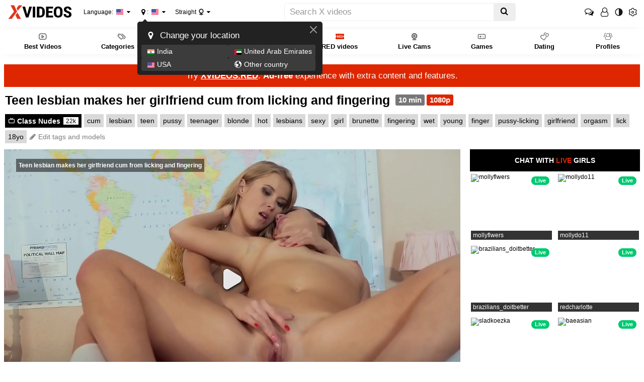

--- FILE ---
content_type: text/html; charset=utf-8
request_url: https://www.xvideos.com/video.kktmfeo7320/teen_lesbian_makes_her_girlfriend_cum_from_licking_and_fingering
body_size: 20987
content:
<!doctype html>
<html class="xv-responsive is-desktop" lang="en">
<head>
<title>Teen lesbian makes her girlfriend cum from licking and fingering - XVIDEOS.COM</title>
<link rel="amphtml" href="https://amp.xvideos.com/video.kktmfeo7320/teen_lesbian_makes_her_girlfriend_cum_from_licking_and_fingering">
<meta charset="utf-8">
<!--[if IE]><meta http-equiv="X-UA-Compatible" content="IE=edge,chrome=1"><![endif]-->
<meta name="viewport" content="width=device-width, initial-scale=1.0" />
<meta name="keywords" content="xvideos,xvideos.com, x videos,x video,porn,video,videos,cum,lesbian,teen,pussy,teenager,blonde,hot,lesbians,sexy,girl,brunette,fingering,wet,young,finger,pussy-licking,girlfriend,orgasm,lick,18yo"/>
<meta name="description" content="XVIDEOS Teen lesbian makes her girlfriend cum from licking and fingering free"/>
<meta name="RATING" content="RTA-5042-1996-1400-1577-RTA"/>
<meta property="og:title" content="Teen lesbian makes her girlfriend cum from licking and fingering" />
<meta property="og:type" content="video.movie" />
<meta property="og:url" content="https://www.xvideos.com/video.kktmfeo7320/teen_lesbian_makes_her_girlfriend_cum_from_licking_and_fingering" />
<meta property="og:duration" content="609" />
<meta property="og:image" content="https://gcore-pic.xvideos-cdn.com/videos/thumbs169ll/90/95/e5/9095e58b61d6a318877caabeef41378f/9095e58b61d6a318877caabeef41378f.27.jpg" />
<meta name="format-detection" content="telephone=no">
<link rel="apple-touch-icon" sizes="180x180" href="https://static-cdn77.xvideos-cdn.com/v3/img/skins/default/logo/xv.white.180.png">
<link rel="icon" type="image/svg+xml" href="https://static-cdn77.xvideos-cdn.com/v3/img/skins/default/logo/xv.white.svg">
<link rel="icon" type="image/png" sizes="32x32" href="https://static-cdn77.xvideos-cdn.com/v3/img/skins/default/logo/xv.white.32.png">
<link rel="icon" type="image/png" sizes="16x16" href="https://static-cdn77.xvideos-cdn.com/v3/img/skins/default/logo/xv.white.16.png">
<link rel="manifest" href="/manifest.json"> 
<link rel="alternate" href="https://www.xvideos.com/video.kktmfeo7320/teen_lesbian_makes_her_girlfriend_cum_from_licking_and_fingering" hreflang="x-default" />
<link rel="alternate" href="https://fr.xvideos.com/video.kktmfeo7320/teen_lesbian_makes_her_girlfriend_cum_from_licking_and_fingering" hreflang="fr" />
<link rel="alternate" href="https://it.xvideos.com/video.kktmfeo7320/teen_lesbian_makes_her_girlfriend_cum_from_licking_and_fingering" hreflang="it" />
<link rel="alternate" href="https://de.xvideos.com/video.kktmfeo7320/teen_lesbian_makes_her_girlfriend_cum_from_licking_and_fingering" hreflang="de" />
<link rel="alternate" href="https://www.xvideos.es/video.kktmfeo7320/teen_lesbian_makes_her_girlfriend_cum_from_licking_and_fingering" hreflang="es" />
<link rel="alternate" href="https://www.xvideos-india.com/video.kktmfeo7320/teen_lesbian_makes_her_girlfriend_cum_from_licking_and_fingering" hreflang="en-in" />
<link rel="alternate" href="https://www.xvideos-india.com/video.kktmfeo7320/teen_lesbian_makes_her_girlfriend_cum_from_licking_and_fingering" hreflang="hi" />
<link rel="alternate" href="https://www.xv-ru.com/video.kktmfeo7320/teen_lesbian_makes_her_girlfriend_cum_from_licking_and_fingering" hreflang="be" />
<link rel="alternate" href="https://www.xv-ru.com/video.kktmfeo7320/teen_lesbian_makes_her_girlfriend_cum_from_licking_and_fingering" hreflang="ru" />
<link rel="alternate" href="https://www.xvideos-ar.com/video.kktmfeo7320/teen_lesbian_makes_her_girlfriend_cum_from_licking_and_fingering" hreflang="ar" />
<link rel="mask-icon" href="/safari-pinned-tab.svg" color="#de2600">
<meta name="theme-color" content="#000000">
<link rel="stylesheet" id="xvstyles" href="https://static-cdn77.xvideos-cdn.com/v-10b6162ba1a/v3/css/default/main.css">
<script>if(!window.xv){window.xv={};}window.xv.conf={"sitename":"default","domains":{"slave":"https://www.xvideos.com","static":"https://static-cdn77.xvideos-cdn.com","premium":"https://www.xvideos.red","info":"https://info.xvideos.net","blog":"https://pornbiz.com","stats":"https://www.tjk-njk.com"},"dyn":{"exoclick_domain":"s.dsdkr4.com","pps":false,"slcams":true,"pagefilter":"straight","page_main_cat":"straight","no_main_cat":false,"ref":"N","id":53510117,"issfw":false,"sfwthumb":"https:\/\/thumb-cdn77.xvideos-cdn.com\/aa3605c0-ba7e-47fb-9de2-1a09d8f0f6e7\/0\/xv_2_p.jpg","vmdata":{"pub_comments":6,"has_comments":true,"vote_good":"\/video-vote\/53510117\/GOOD\/ea14bbe162506ffdBtJvYxL938sGtj8Cx8Dv-Q-zGYBszS2my0mvbWagvQuMhdtuqFBNybsLWH2vNyzzjQPEIrDYmYinR6sK7q1o6w==\/","vote_bad":"\/video-vote\/53510117\/BAD\/50e3820956968511U9B-kJUXL4e9Ii8wKqbwLDu2BEwscSEh_FebXaWkCaufTysVsK4bEEA32ln3tNI9neyD7zCoJaaNuKfbiBJyrA==\/","nb_playlists":91,"nb_playlists_f":"91"},"video_title":"Teen lesbian makes her girlfriend cum from licking and fingering","suggest_metadata":true,"can_suggest_models":true,"csrf_find_model":"8080deddd5cfd450Kx8aB6dVGEWvzpAPw7UU46xCmzc9fZ2xSEG3TwWLi4lAJxws65iouIsSG_27WoN4ocTUtzG66oQACrtm7k3vCg==","csrf_submit_suggestion":"cf0119640706747811HCdDlpe6D5by7WrEudRZHNmk6-Uxr3YW2RSnQUvI4yZSLBvpW8kI2lY916snax-IWMvuEra5cVUHGuwu_nxflf1GtVOE2vXS6Ts9n1nHk=","video_tags":["cum","lesbian","teen","pussy","teenager","blonde","hot","lesbians","sexy","girl","brunette","fingering","wet","young","finger","pussy-licking","girlfriend","orgasm","lick","18yo"],"isPixAllowed":false,"suportHls":true,"i18nvers":{"front":{"en":"a8601f42ba6"},"xvplayer":{"en":"a09cd5d23da"},"video_ads_plugin":{"en":"50c1ce66664"},"info":{"en":"b932ea91a58"},"blog":{"en":"f38eca3509d"},"sheer_chat":{"en":"9655cc7db52"},"disclaimer":{"en":"feed9f456e3"}},"thvers":{"m":"10b6162ba1a","mb":"a6c3e667c0a","mbs":"63258c50ddb","a":"6885a53c4d3","ab":"3678482c5fb","abs":"e2e7621e97a","lg":"def34b881fe"},"vers":"9d796f41f91","nb_thumbs_cols":[],"gentime":1768935231,"ip":"52.14.66.7","country":"US","lazyloading":true,"session_token":"[base64]","is_desktop":true,"browser":"Chrome","ts":{"qp":"quickies_profile","qs":"quickies_search","fvt1":"full_video_on_trailer1","fvt2":"full_video_on_trailer2","fvt3":"full_video_on_trailer3","fvtm1":"full_video_on_trailer_mobile1","fvtm2":"full_video_on_trailer_mobile2","fvtm3":"full_video_on_trailer_mobile3","fvtp":"full_video_on_trailer_player","fvtecp":"full_video_on_trailer_player_end_cta","gfps":"global_feed_premium_sub","pfps":"profile_feed_premium_sub","pofs":"premium_on_free_search","pofsp":"premium_on_free_search_ppv","pofsm":"premium_on_free_search_membership","pofss":"premium_on_free_search_premium","pt":"profile_tab","ct":"channels_tab","hmct":"head_mob_chans_tab","lmct":"left_menu_chans_tab","mct":"menu_chans_tab"},"show_premium_info_frame":true,"show_premium_discount":null,"ssc":true,"enafeats":["vv","vvi","cf","ca","pp","op","s","scr","vil","w","mcv","ch","cca","cn","g","fc","ui","at","pv","ga"],"disfeats":[],"frcfeats":[],"askcst":false,"donewizs":[],"user_main_cat":"straight","user_main_cat_forced":false,"wl":{"in_listing":true},"vvi":{"in_listing":true},"ui":{"theme":"auto","big":false},"chat":{"enabled":false,"is_sheer_creator":false},"forcedcountry":false,"version_trsl":"USA","version_flag":"us","vp":{"allowed":true,"codec":"mp4"},"ls":{"buttons":[{"name":"title_account"},{"name":"link_my_subs","url":"\/my-feed","label":"My subscriptions","icf":"feed","badge":""},{"name":"link_videos_like","url":"\/videos-i-like","label":"Liked videos","icf":"thumb-up","badge":""},{"name":"link_history","url":"\/history","label":"History","icf":"history","badge":""},{"name":"link_watch_later","url":"\/watch-later","label":"Watch later","icf":"clock","badge":""},{"name":"sep"},{"name":"language"},{"name":"version"},{"name":"main_cat"},{"name":"sep"},{"name":"currency"},{"name":"sep"},{"name":"title_ui"},{"name":"switch_theme"},{"name":"nb_vids_per_row"},{"name":"big_ui"},{"name":"video_preview"},{"name":"watch_later"},{"name":"videos_i_like"},{"name":"viewed_icon"},{"name":"auto_translate_title"},{"name":"sep"},{"name":"suggests"},{"name":"history"}]},"currencies":[{"id":"USD","url":"\/change-currency\/USD","short_name":"$","is_current":true},{"id":"EUR","url":"\/change-currency\/EUR","short_name":"\u20ac","is_current":false},{"id":"GBP","url":"\/change-currency\/GBP","short_name":"\u00a3","is_current":false},{"id":"JPY","url":"\/change-currency\/JPY","short_name":"\u00a5","is_current":false},{"id":"KRW","url":"\/change-currency\/KRW","short_name":"\u20a9","is_current":false},{"id":"ILS","url":"\/change-currency\/ILS","short_name":"\u20aa","is_current":false},{"id":"VND","url":"\/change-currency\/VND","short_name":"\u20ab","is_current":false},{"id":"PHP","url":"\/change-currency\/PHP","short_name":"\u20b1","is_current":false},{"id":"INR","url":"\/change-currency\/INR","short_name":"\u20b9","is_current":false},{"id":"AUD","url":"\/change-currency\/AUD","short_name":"A$","is_current":false},{"id":"AED","url":"\/change-currency\/AED","short_name":"AED","is_current":false},{"id":"AFN","url":"\/change-currency\/AFN","short_name":"AFN","is_current":false},{"id":"ALL","url":"\/change-currency\/ALL","short_name":"ALL","is_current":false},{"id":"AMD","url":"\/change-currency\/AMD","short_name":"AMD","is_current":false},{"id":"ANG","url":"\/change-currency\/ANG","short_name":"ANG","is_current":false},{"id":"AOA","url":"\/change-currency\/AOA","short_name":"AOA","is_current":false},{"id":"ARS","url":"\/change-currency\/ARS","short_name":"ARS","is_current":false},{"id":"AWG","url":"\/change-currency\/AWG","short_name":"AWG","is_current":false},{"id":"AZN","url":"\/change-currency\/AZN","short_name":"AZN","is_current":false},{"id":"BAM","url":"\/change-currency\/BAM","short_name":"BAM","is_current":false},{"id":"BBD","url":"\/change-currency\/BBD","short_name":"BBD","is_current":false},{"id":"BDT","url":"\/change-currency\/BDT","short_name":"BDT","is_current":false},{"id":"BGN","url":"\/change-currency\/BGN","short_name":"BGN","is_current":false},{"id":"BHD","url":"\/change-currency\/BHD","short_name":"BHD","is_current":false},{"id":"BIF","url":"\/change-currency\/BIF","short_name":"BIF","is_current":false},{"id":"BMD","url":"\/change-currency\/BMD","short_name":"BMD","is_current":false},{"id":"BND","url":"\/change-currency\/BND","short_name":"BND","is_current":false},{"id":"BOB","url":"\/change-currency\/BOB","short_name":"BOB","is_current":false},{"id":"BSD","url":"\/change-currency\/BSD","short_name":"BSD","is_current":false},{"id":"BWP","url":"\/change-currency\/BWP","short_name":"BWP","is_current":false},{"id":"BYN","url":"\/change-currency\/BYN","short_name":"BYN","is_current":false},{"id":"BZD","url":"\/change-currency\/BZD","short_name":"BZD","is_current":false},{"id":"CAD","url":"\/change-currency\/CAD","short_name":"CA$","is_current":false},{"id":"CDF","url":"\/change-currency\/CDF","short_name":"CDF","is_current":false},{"id":"XPF","url":"\/change-currency\/XPF","short_name":"CFPF","is_current":false},{"id":"CHF","url":"\/change-currency\/CHF","short_name":"CHF","is_current":false},{"id":"CLP","url":"\/change-currency\/CLP","short_name":"CLP","is_current":false},{"id":"CNY","url":"\/change-currency\/CNY","short_name":"CN\u00a5","is_current":false},{"id":"COP","url":"\/change-currency\/COP","short_name":"COP","is_current":false},{"id":"CRC","url":"\/change-currency\/CRC","short_name":"CRC","is_current":false},{"id":"CUP","url":"\/change-currency\/CUP","short_name":"CUP","is_current":false},{"id":"CVE","url":"\/change-currency\/CVE","short_name":"CVE","is_current":false},{"id":"CZK","url":"\/change-currency\/CZK","short_name":"CZK","is_current":false},{"id":"DJF","url":"\/change-currency\/DJF","short_name":"DJF","is_current":false},{"id":"DKK","url":"\/change-currency\/DKK","short_name":"DKK","is_current":false},{"id":"DOP","url":"\/change-currency\/DOP","short_name":"DOP","is_current":false},{"id":"DZD","url":"\/change-currency\/DZD","short_name":"DZD","is_current":false},{"id":"XCD","url":"\/change-currency\/XCD","short_name":"EC$","is_current":false},{"id":"EGP","url":"\/change-currency\/EGP","short_name":"EGP","is_current":false},{"id":"ERN","url":"\/change-currency\/ERN","short_name":"ERN","is_current":false},{"id":"ETB","url":"\/change-currency\/ETB","short_name":"ETB","is_current":false},{"id":"XOF","url":"\/change-currency\/XOF","short_name":"F\u202fCFA","is_current":false},{"id":"XAF","url":"\/change-currency\/XAF","short_name":"FCFA","is_current":false},{"id":"FJD","url":"\/change-currency\/FJD","short_name":"FJD","is_current":false},{"id":"FKP","url":"\/change-currency\/FKP","short_name":"FKP","is_current":false},{"id":"GEL","url":"\/change-currency\/GEL","short_name":"GEL","is_current":false},{"id":"GHS","url":"\/change-currency\/GHS","short_name":"GHS","is_current":false},{"id":"GIP","url":"\/change-currency\/GIP","short_name":"GIP","is_current":false},{"id":"GMD","url":"\/change-currency\/GMD","short_name":"GMD","is_current":false},{"id":"GNF","url":"\/change-currency\/GNF","short_name":"GNF","is_current":false},{"id":"GTQ","url":"\/change-currency\/GTQ","short_name":"GTQ","is_current":false},{"id":"GYD","url":"\/change-currency\/GYD","short_name":"GYD","is_current":false},{"id":"HKD","url":"\/change-currency\/HKD","short_name":"HK$","is_current":false},{"id":"HNL","url":"\/change-currency\/HNL","short_name":"HNL","is_current":false},{"id":"HRK","url":"\/change-currency\/HRK","short_name":"HRK","is_current":false},{"id":"HTG","url":"\/change-currency\/HTG","short_name":"HTG","is_current":false},{"id":"HUF","url":"\/change-currency\/HUF","short_name":"HUF","is_current":false},{"id":"IDR","url":"\/change-currency\/IDR","short_name":"IDR","is_current":false},{"id":"IQD","url":"\/change-currency\/IQD","short_name":"IQD","is_current":false},{"id":"IRR","url":"\/change-currency\/IRR","short_name":"IRR","is_current":false},{"id":"ISK","url":"\/change-currency\/ISK","short_name":"ISK","is_current":false},{"id":"JMD","url":"\/change-currency\/JMD","short_name":"JMD","is_current":false},{"id":"JOD","url":"\/change-currency\/JOD","short_name":"JOD","is_current":false},{"id":"KES","url":"\/change-currency\/KES","short_name":"KES","is_current":false},{"id":"KGS","url":"\/change-currency\/KGS","short_name":"KGS","is_current":false},{"id":"KHR","url":"\/change-currency\/KHR","short_name":"KHR","is_current":false},{"id":"KMF","url":"\/change-currency\/KMF","short_name":"KMF","is_current":false},{"id":"KPW","url":"\/change-currency\/KPW","short_name":"KPW","is_current":false},{"id":"KWD","url":"\/change-currency\/KWD","short_name":"KWD","is_current":false},{"id":"KYD","url":"\/change-currency\/KYD","short_name":"KYD","is_current":false},{"id":"KZT","url":"\/change-currency\/KZT","short_name":"KZT","is_current":false},{"id":"LAK","url":"\/change-currency\/LAK","short_name":"LAK","is_current":false},{"id":"LBP","url":"\/change-currency\/LBP","short_name":"LBP","is_current":false},{"id":"LKR","url":"\/change-currency\/LKR","short_name":"LKR","is_current":false},{"id":"LRD","url":"\/change-currency\/LRD","short_name":"LRD","is_current":false},{"id":"LSL","url":"\/change-currency\/LSL","short_name":"LSL","is_current":false},{"id":"LYD","url":"\/change-currency\/LYD","short_name":"LYD","is_current":false},{"id":"MAD","url":"\/change-currency\/MAD","short_name":"MAD","is_current":false},{"id":"MDL","url":"\/change-currency\/MDL","short_name":"MDL","is_current":false},{"id":"MGA","url":"\/change-currency\/MGA","short_name":"MGA","is_current":false},{"id":"MKD","url":"\/change-currency\/MKD","short_name":"MKD","is_current":false},{"id":"MMK","url":"\/change-currency\/MMK","short_name":"MMK","is_current":false},{"id":"MNT","url":"\/change-currency\/MNT","short_name":"MNT","is_current":false},{"id":"MOP","url":"\/change-currency\/MOP","short_name":"MOP","is_current":false},{"id":"MRU","url":"\/change-currency\/MRU","short_name":"MRU","is_current":false},{"id":"MUR","url":"\/change-currency\/MUR","short_name":"MUR","is_current":false},{"id":"MVR","url":"\/change-currency\/MVR","short_name":"MVR","is_current":false},{"id":"MWK","url":"\/change-currency\/MWK","short_name":"MWK","is_current":false},{"id":"MXN","url":"\/change-currency\/MXN","short_name":"MX$","is_current":false},{"id":"MYR","url":"\/change-currency\/MYR","short_name":"MYR","is_current":false},{"id":"MZN","url":"\/change-currency\/MZN","short_name":"MZN","is_current":false},{"id":"NAD","url":"\/change-currency\/NAD","short_name":"NAD","is_current":false},{"id":"NGN","url":"\/change-currency\/NGN","short_name":"NGN","is_current":false},{"id":"NIO","url":"\/change-currency\/NIO","short_name":"NIO","is_current":false},{"id":"NOK","url":"\/change-currency\/NOK","short_name":"NOK","is_current":false},{"id":"NPR","url":"\/change-currency\/NPR","short_name":"NPR","is_current":false},{"id":"TWD","url":"\/change-currency\/TWD","short_name":"NT$","is_current":false},{"id":"NZD","url":"\/change-currency\/NZD","short_name":"NZ$","is_current":false},{"id":"OMR","url":"\/change-currency\/OMR","short_name":"OMR","is_current":false},{"id":"PAB","url":"\/change-currency\/PAB","short_name":"PAB","is_current":false},{"id":"PEN","url":"\/change-currency\/PEN","short_name":"PEN","is_current":false},{"id":"PGK","url":"\/change-currency\/PGK","short_name":"PGK","is_current":false},{"id":"PKR","url":"\/change-currency\/PKR","short_name":"PKR","is_current":false},{"id":"PLN","url":"\/change-currency\/PLN","short_name":"PLN","is_current":false},{"id":"PYG","url":"\/change-currency\/PYG","short_name":"PYG","is_current":false},{"id":"QAR","url":"\/change-currency\/QAR","short_name":"QAR","is_current":false},{"id":"BRL","url":"\/change-currency\/BRL","short_name":"R$","is_current":false},{"id":"RON","url":"\/change-currency\/RON","short_name":"RON","is_current":false},{"id":"RSD","url":"\/change-currency\/RSD","short_name":"RSD","is_current":false},{"id":"RUB","url":"\/change-currency\/RUB","short_name":"RUB","is_current":false},{"id":"RWF","url":"\/change-currency\/RWF","short_name":"RWF","is_current":false},{"id":"SAR","url":"\/change-currency\/SAR","short_name":"SAR","is_current":false},{"id":"SBD","url":"\/change-currency\/SBD","short_name":"SBD","is_current":false},{"id":"SCR","url":"\/change-currency\/SCR","short_name":"SCR","is_current":false},{"id":"SDG","url":"\/change-currency\/SDG","short_name":"SDG","is_current":false},{"id":"SEK","url":"\/change-currency\/SEK","short_name":"SEK","is_current":false},{"id":"SGD","url":"\/change-currency\/SGD","short_name":"SGD","is_current":false},{"id":"SLL","url":"\/change-currency\/SLL","short_name":"SLL","is_current":false},{"id":"SOS","url":"\/change-currency\/SOS","short_name":"SOS","is_current":false},{"id":"SRD","url":"\/change-currency\/SRD","short_name":"SRD","is_current":false},{"id":"STN","url":"\/change-currency\/STN","short_name":"STN","is_current":false},{"id":"SVC","url":"\/change-currency\/SVC","short_name":"SVC","is_current":false},{"id":"SYP","url":"\/change-currency\/SYP","short_name":"SYP","is_current":false},{"id":"SZL","url":"\/change-currency\/SZL","short_name":"SZL","is_current":false},{"id":"THB","url":"\/change-currency\/THB","short_name":"THB","is_current":false},{"id":"TJS","url":"\/change-currency\/TJS","short_name":"TJS","is_current":false},{"id":"TMT","url":"\/change-currency\/TMT","short_name":"TMT","is_current":false},{"id":"TND","url":"\/change-currency\/TND","short_name":"TND","is_current":false},{"id":"TOP","url":"\/change-currency\/TOP","short_name":"TOP","is_current":false},{"id":"TRY","url":"\/change-currency\/TRY","short_name":"TRY","is_current":false},{"id":"TTD","url":"\/change-currency\/TTD","short_name":"TTD","is_current":false},{"id":"TZS","url":"\/change-currency\/TZS","short_name":"TZS","is_current":false},{"id":"UAH","url":"\/change-currency\/UAH","short_name":"UAH","is_current":false},{"id":"UGX","url":"\/change-currency\/UGX","short_name":"UGX","is_current":false},{"id":"UYU","url":"\/change-currency\/UYU","short_name":"UYU","is_current":false},{"id":"UZS","url":"\/change-currency\/UZS","short_name":"UZS","is_current":false},{"id":"VES","url":"\/change-currency\/VES","short_name":"VES","is_current":false},{"id":"VUV","url":"\/change-currency\/VUV","short_name":"VUV","is_current":false},{"id":"WST","url":"\/change-currency\/WST","short_name":"WST","is_current":false},{"id":"YER","url":"\/change-currency\/YER","short_name":"YER","is_current":false},{"id":"ZAR","url":"\/change-currency\/ZAR","short_name":"ZAR","is_current":false},{"id":"ZMW","url":"\/change-currency\/ZMW","short_name":"ZMW","is_current":false},{"id":"ZWL","url":"\/change-currency\/ZWL","short_name":"ZWL","is_current":false}],"remove_ads_url":"https:\/\/www.xvideos.red?pmln=en&sxcaf=4353LFJE75&pmsc=ad","premium_domain":"https:\/\/www.xvideos.red","has_premium":true,"is_premium":false,"disp_removeads":false,"gdpra":false,"main_cats":{"straight":{"id":"straight","url":"\/switch-sexual-orientation\/straight\/straight","name":"Straight","picto":"<span class=\"icon-f icf-sexe-woman-v2 mcui-picto\"><\/span>","is_page_cat":true,"is_user_cat":true,"is_switch_cat":true},"gay":{"id":"gay","url":"\/switch-sexual-orientation\/gay\/straight","name":"Gay","picto":"<span class=\"icon-flag-gay mcui-picto\"><span class=\"r\"><\/span><span class=\"o\"><\/span><span class=\"y\"><\/span><span class=\"g\"><\/span><span class=\"b\"><\/span><span class=\"v\"><\/span><\/span>","is_page_cat":false,"is_user_cat":false,"is_switch_cat":false},"shemale":{"id":"shemale","url":"\/switch-sexual-orientation\/shemale\/straight","name":"Trans","picto":"<span class=\"icon-f icf-sexe-trans-v2 mcui-picto\"><\/span>","is_page_cat":false,"is_user_cat":false,"is_switch_cat":false}},"login_info":{"is_logged":false,"has_member_area":false,"is_premium":false,"has_memberships":false,"has_ppv_videos":false,"profile":false,"iptrusted":-1,"orientation":"straight","isOrientationForced":false,"isAgeVerified":false},"locale":"en","locale_trsl":"English","locale_flag":"us","ads":{"site":"xvideos","categories":"teen,lesbian,bukkake","keywords":"class nudes,class,nudes,teen,lesbian,makes,her,girlfriend,cum,from,licking,and,fingering,pussy,teenager,blonde,hot,lesbians,sexy,girl,brunette,wet,young,finger,orgasm,lick,18yo","tracker":"xvideos53510117","exo_tracker":10825053,"is_channel":1,"banners":[{"type":"footer","nb_ban":1,"div_id":"ad-footer","mobile_div":"ad-footer2"},{"type":"playersiderectangle","nb_ban":1,"div_id":"video-right"},{"type":"interstitialfull","nb_ban":1,"div_id":null},{"type":"native","nb_ban":1,"div_id":"#related-videos .mozaique","area_tag":"nativerelated"}],"exo_tracker_sub2":53510117,"exo_tracker_sub3":3}},"data":{"action":"video","other_locales":{"cs":{"name":"Czech","translated":"\u010ce\u0161tina","country":"CZ","rtl":false},"da":{"name":"Danish","translated":"Danske","country":"DK","rtl":false},"de":{"name":"German","translated":"Deutsch","country":"DE","rtl":false},"et":{"name":"Estonian","translated":"Eesti keel","country":"EE","rtl":false},"es":{"name":"Spanish","translated":"Espa\u00f1ol","country":"ES","rtl":false},"fr":{"name":"French","translated":"Fran\u00e7ais","country":"FR","rtl":false},"ga":{"name":"Irish","translated":"Gaeilge","country":"IE","rtl":false},"hr":{"name":"Croatian","translated":"Hrvatski","country":"HR","rtl":false},"it":{"name":"Italian","translated":"Italiano","country":"IT","rtl":false},"lv":{"name":"Latvian","translated":"Latvie\u0161u","country":"LV","rtl":false},"lt":{"name":"Lithuanian","translated":"Lietuvi\u0173","country":"LT","rtl":false},"hu":{"name":"Hungarian","translated":"Magyar","country":"HU","rtl":false},"mt":{"name":"Maltese","translated":"Malti","country":"MT","rtl":false},"nl":{"name":"Dutch","translated":"Nederlandse","country":"NL","rtl":false},"no":{"name":"Norwegian","translated":"Norsk","country":"NO","rtl":false},"pl":{"name":"Polish","translated":"Polskie","country":"PL","rtl":false},"pt":{"name":"Portuguese","translated":"Portugu\u00eas","country":"PT","rtl":false},"ro":{"name":"Romanian","translated":"Rom\u00e2n\u0103","country":"RO","rtl":false},"sk":{"name":"Slovak","translated":"Sloven\u010dina","country":"SK","rtl":false},"sl":{"name":"Slovenian","translated":"Sloven\u0161\u010dina","country":"SI","rtl":false},"fi":{"name":"Finnish","translated":"Suomen kieli","country":"FI","rtl":false},"sv":{"name":"Swedish","translated":"Svenska","country":"SE","rtl":false},"vi-VN":{"name":"Vietnamese","translated":"Ti\u1ebfng Vi\u1ec7t","country":"VN","rtl":false},"tr":{"name":"Turkish","translated":"T\u00fcrk\u00e7e","country":"TR","rtl":false},"el":{"name":"Greek","translated":"\u0395\u03bb\u03bb\u03b7\u03bd\u03b9\u03ba\u03ae","country":"GR","rtl":false},"bg":{"name":"Bulgarian","translated":"\u0411\u044a\u043b\u0433\u0430\u0440\u0441\u043a\u0438","country":"BG","rtl":false},"ru":{"name":"Russian","translated":"\u0420\u0443\u0441\u0441\u043a\u0438\u0439","country":"RU","rtl":false},"he":{"name":"Hebrew","translated":"\u05e2\u05d1\u05e8\u05d9\u05ea","country":"IL","rtl":true},"ar":{"name":"Arabic","translated":"\u0627\u0644\u0639\u0631\u0628\u064a\u0629","country":"EG","rtl":true},"hi":{"name":"Hindi","translated":"\u0939\u093f\u0928\u094d\u0926\u0940","country":"IN","rtl":false},"zh":{"name":"Chinese","translated":"\u4e2d\u6587","country":"CN","rtl":false},"ja":{"name":"Japenese","translated":"\u65e5\u672c\u8a9e","country":"JP","rtl":false}},"show_disclaimer":false,"sponsors":[{"n":"LESBIAN PORN VIDEOS","d":"THE NEWEST LESBIAN PORN SITE. Super hot girls ready to have sex for your pleasure. Teens licking each other pussies, fingering, hot orgasms and wet sex in the BEST LESBIAN PORN SITE.","u":"https:\/\/www.class-lesbians.com"}],"id_video":53510117,"encoded_id_video":"kktmfeo7320","uploader_id":10825053,"uploader":"class-nudes","uploader_url":"\/class-nudes","video_tags":["cum","lesbian","teen","pussy","teenager","blonde","hot","lesbians","sexy","girl","brunette","fingering","wet","young","finger","pussy-licking","girlfriend","orgasm","lick","18yo"],"video_models":[]}};</script>
<script src="https://static-cdn77.xvideos-cdn.com/v-b54fa6b8b52/v3/js/skins/min/default.header.static.js" crossorigin="anonymous"></script>
<script type="application/ld+json">
{
"@context": "https://schema.org",
"@type": "VideoObject",
"name": "Teen lesbian makes her girlfriend cum from licking and fingering",
"description": "Teen lesbian makes her girlfriend cum from licking and fingering",
"thumbnailUrl": ["https://thumb-cdn77.xvideos-cdn.com/aa3605c0-ba7e-47fb-9de2-1a09d8f0f6e7/0/xv_27_t.jpg"],
"uploadDate": "2020-01-23T13:25:15+00:00",
"duration": "PT00H10M09S",
"contentUrl": "https://mp4-cdn77.xvideos-cdn.com/aa3605c0-ba7e-47fb-9de2-1a09d8f0f6e7/0/video_360p.mp4?secure=nTaJQHTWRTy_1VkmKP5unA==,1768946031",
"interactionStatistic": {
"@type": "InteractionCounter",
"interactionType": { "@type": "WatchAction" },
"userInteractionCount": 1246275
}
}
</script>
</head>
<body class="video-page body--video">
	<script>xv.disclaimer.vpn_display('Xvideos.com',[{"flag":"in","name":"India"},{"flag":"ae","name":"United Arab Emirates"},{"flag":"us","name":"USA"}])</script>
<div class="head__top width-full-body">
<header class="head__top__container width-main-container">
<a href="#" class="animated-hamburger" id="header-menu-toggle" title="Toggle menu">
<span class="an-h-1"></span>
<span class="an-h-2"></span>
<span class="an-h-3"></span>
<span class="an-h-4"></span>
</a>
<button class="btn-clear head__btn--icf mobile-show" id="header-mobile-search-toggle" title="Toggle search"><span class="icon-f icf-search"></span></button>
<a href="/" class="head__logo" id="site-logo-link"><img src="https://static-cdn77.xvideos-cdn.com/v3/img/skins/default/logo/xvideos.black.svg" alt="XVIDEOS" onerror="this.src='https://static-cdn77.xvideos-cdn.com/v3/img/skins/default/logo/xvideos.black.png';this.onerror='';" id="site-logo" class="no-blur" height="36" width="144" /></a>		
<button class="btn-clear head__choice head__choice--language" id="site-language">Language: <span class="flag-small flag-us" title="English"></span></button>
<button class="btn-clear head__choice head__choice--localisation" id="site-localisation"><span class='icon-f icf-map-marker'></span><span class='label'>Your location</span>: <span class="txt">USA</span> <span class="flag-small flag-us" title="USA"></span></button>
<button class="btn-clear head__choice head__choice--main-cat" id="site-main-cat"><span class="txt">Straight</span> <span class="icon-f icf-sexe-woman-v2 mcui-picto"></span></button>
<div class="head__search"><form action="/" id="xv-search-form" class="mobile-hide">
<div class="cont">
<div class="input-group">
<input type="text" name="k" value="" class="search-input form-control" maxlength="2048" placeholder="Search X videos" /><span class="input-group-btn"><button type="submit" title="Search" class="search-submit btn btn-default"><span class="icon-f icf-search"></span></button></span>
</div>
</div>
</form></div>
<div id="header-mobile-right">
<a class="btn-clear head__btn head__btn--icf head__btn--chat--account account-chat-btn " href="/account/chat"><span class="icon-f icf-comments-o"></span></a>
<button class="head__btn head__btn--icf head__btn--id btn-clear"><span class="icon-f icf-user-o"></span></button><div class="head__login-btn-group"><a id="anc-tst-login-btn" class="head__btn head__btn--connection head__btn--login btn-clear" href="/account" data-mode="signin-top-page"><span>Login</span></a><a id="anc-tst-join_for_free-btn" class="head__btn head__btn--connection head__btn--join-free btn-clear" href="/account/create" data-mode="signup-top-page"><span>Join for FREE</span></a><a class="head__btn head__btn--join btn-clear" href="https://www.xvideos.red?pmsc=menu&pmln=en&sxcaf=4353LFJE75_menu__"><span>Premium</span></a></div>
<button class="btn-clear head__btn head__btn--icf head__btn--theme-switch" id="site-theme-switch"><span class="icon-f icf-theme-switch"></span></button>
<button class="btn-clear head__btn head__btn--icf head__btn--settings"><span class="flag-small flag-us mobile-show" title="English"></span><span class="icon-f icf-cog-o" title="Site&#039;s settings"></span></button>
</div>
</header>
</div>
<div class="head__menu-line width-full-body">
<div class="head__menu-line__container width-main-container">
<div id="nav" class="nav-elem ">
<nav aria-label="primary">
<ul class="head__menu-line__main-menu"><li><a class="head__menu-line__main-menu__lvl1" href="/best"><span class="icon-f icf-play-rectangle-o"></span><span class="main-cats-title"> Best Videos </span></a></li><li class="with-sub-list"><span class="head__menu-line__main-menu__lvl1" id="main-cats-sub-list-btn"><span class="icon-f icf-tags"></span><span class="main-cats-title">Categories</span></span><ul class="sub-list" id="main-cats-sub-list"><li class="dyn"><a href="/lang">Porn in your language</a></li><li class="dyntopterm topterm-7"><a href="/?k=3d&top">3d</a></li><li class="dyntop-cat top-cat-29"><a href="/c/AI-239">AI</a></li><li class="dyntop-cat top-cat-39"><a href="/c/Amateur-65">Amateur</a></li><li class="dyntop-cat top-cat-35"><a href="/c/Anal-12">Anal</a></li><li class="dyntop-cat top-cat-12"><a href="/c/Arab-159">Arab</a></li><li class="dyntop-cat top-cat-31"><a href="/c/Asian_Woman-32">Asian</a></li><li class="dyntop-cat top-cat-7"><a href="/c/ASMR-229">ASMR</a></li><li class="dyntop-cat top-cat-15"><a href="/c/Ass-14">Ass</a></li><li class="dyntop-cat top-cat-26"><a href="/c/bbw-51">BBW</a></li><li class="dyntop-cat top-cat-18"><a href="/c/Bi_Sexual-62">Bi</a></li><li class="dyntop-cat top-cat-33"><a href="/c/Big_Ass-24">Big Ass</a></li><li class="dyntop-cat top-cat-22"><a href="/c/Big_Cock-34">Big Cock</a></li><li class="dyntopterm topterm-13"><a href="/?k=big+dick&top">Big dick</a></li><li class="dyntop-cat top-cat-34"><a href="/c/Big_Tits-23">Big Tits</a></li><li class="dyntop-cat top-cat-38"><a href="/c/Black_Woman-30">Black</a></li><li class="dyntop-cat top-cat-20"><a href="/c/Blonde-20">Blonde</a></li><li class="dyntop-cat top-cat-23"><a href="/c/Blowjob-15">Blowjob</a></li><li class="dyntop-cat top-cat-10"><a href="/c/Brunette-25">Brunette</a></li><li class="dyntop-cat top-cat-6"><a href="/c/Cam_Porn-58">Cam Porn</a></li><li class="dyntopterm topterm-9"><a href="/?k=casting&top">Casting</a></li><li class="dyntopterm topterm-4"><a href="/?k=cheating&top">Cheating</a></li><li class="dyntopterm topterm-6"><a href="/?k=chubby&top">Chubby</a></li><li class="dyntopterm topterm-12"><a href="/?k=compilation&top">Compilation</a></li><li class="dyntop-cat top-cat-25"><a href="/c/Creampie-40">Creampie</a></li><li class="dyntop-cat top-cat-27"><a href="/c/Cuckold-237">Cuckold/Hotwife</a></li><li class="dyntop-cat top-cat-13"><a href="/c/Cumshot-18">Cumshot</a></li><li class="dyntopterm topterm-16"><a href="/?k=deepthroat&top">Deepthroat</a></li><li class="dyntopterm topterm-19"><a href="/?k=doctor&top">Doctor</a></li><li class="dyntopterm topterm-15"><a href="/?k=femboy&top">Femboy</a></li><li class="dyntop-cat top-cat-8"><a href="/c/Femdom-235">Femdom</a></li><li class="dyntop-cat top-cat-2"><a href="/c/Fisting-165">Fisting</a></li><li class="dyntop-cat top-cat-37"><a href="/c/Fucked_Up_Family-81">Fucked Up Family</a></li><li class="dyntopterm topterm-20"><a href="/?k=futa&top">Futa</a></li><li class="dyntop-cat top-cat-21"><a href="/c/Gangbang-69">Gangbang</a></li><li class="dyntop-cat top-cat-4"><a href="/c/Gapes-167">Gapes</a></li><li class="dyn"><a href="/gay?fmc=1">Gay</a></li><li class="dyntopterm topterm-8"><a href="/?k=goth&top">Goth</a></li><li class="dyntopterm topterm-3"><a href="/?k=hardcore&top">Hardcore</a></li><li class="dyntop-cat top-cat-9"><a href="/c/Indian-89">Indian</a></li><li class="dyntop-cat top-cat-17"><a href="/c/Interracial-27">Interracial</a></li><li class="dyntop-cat top-cat-24"><a href="/c/Latina-16">Latina</a></li><li class="dyntop-cat top-cat-36"><a href="/c/Lesbian-26">Lesbian</a></li><li class="dyntop-cat top-cat-11"><a href="/c/Lingerie-83">Lingerie</a></li><li class="dyntop-cat top-cat-28"><a href="/c/Mature-38">Mature</a></li><li class="dyntop-cat top-cat-32"><a href="/c/Milf-19">Milf</a></li><li class="dyntop-cat top-cat-5"><a href="/c/Oiled-22">Oiled</a></li><li class="dyntopterm topterm-11"><a href="/?k=orgasm&top">Orgasm</a></li><li class="dyntopterm topterm-1"><a href="/?k=pov&top">Pov</a></li><li class="dyntopterm topterm-18"><a href="/?k=real&top">Real</a></li><li class="dyntop-cat top-cat-14"><a href="/c/Redhead-31">Redhead</a></li><li class="dyntopterm topterm-17"><a href="/?k=roblox&top">Roblox</a></li><li class="dyntopterm topterm-2"><a href="/?k=rough&top">Rough</a></li><li class="dyn"><a href="/shemale?fmc=1">Shemale</a></li><li class="dyntop-cat top-cat-16"><a href="/c/Solo_and_Masturbation-33">Solo</a></li><li class="dyntop-cat top-cat-19"><a href="/c/Squirting-56">Squirting</a></li><li class="dyntopterm topterm-10"><a href="/?k=stepdaughter&top">Stepdaughter</a></li><li class="dyntop-cat top-cat-3"><a href="/c/Stockings-28">Stockings</a></li><li class="dyntopterm topterm-14"><a href="/?k=teacher&top">Teacher</a></li><li class="dyntop-cat top-cat-30"><a href="/c/Teen-13">Teen</a></li><li class="dyntopterm topterm-5"><a href="/?k=wife&top">Wife</a></li><li class="dyn"><a href="/gay?fmc=1">Gay Porn</a></li><li class="dyn"><a href="/shemale?fmc=1">Shemale Porn</a></li><li><a href="/tags"><span class="icon-f icf-tags"></span> All tags</a></li></ul></li><li><a class="head__menu-line__main-menu__lvl1" href="/channels-index"><span class="icon-f icf-device-tv-v2"></span><span class="main-cats-title"> Channels </span></a></li><li><a class="head__menu-line__main-menu__lvl1" href="/pornstars-index"><span class="icon-f icf-star-o"></span><span class="main-cats-title"> Pornstars </span></a></li><li><a class="head__menu-line__main-menu__lvl1 red-ticket" href="https://www.xvideos.red/red/videos?pmln=en&sxcaf=4353LFJE75&pmsc=menu_chans_tab"><span class="icon-f icf-white-fill icf-ticket-red active"></span> RED videos</a></li><li><a class="head__menu-line__main-menu__lvl1 live-cams" href="https://s.zlinkt.com/v1/d.php?z=5577648&sub=10825053&sub2=53510117&sub3=3&tags=straight" target="_blank"><span class="icon-f icf-xcams"></span><span class="main-cats-title"> Live Cams </span> <span class="badge mobile-show-inline-block">6,400+</span></a></li><li><a class="head__menu-line__main-menu__lvl1 nutaku-games" href="https://xvideos.nutaku.net/wl/gate/" target="_blank"><span class="icon-f icf-gamepad-o"></span><span class="main-cats-title"> Games </span></a></li><li><a class="head__menu-line__main-menu__lvl1 ignore-popunder" href="https://s.zlinkt.com/v1/d.php?z=5421034" target="_blank"><span class="icon-f icf-hearts-o"></span><span class="main-cats-title"> Dating </span></a></li><li><a class="head__menu-line__main-menu__lvl1" href="/profileslist"><span class="icon-f icf-users-o"></span><span class="main-cats-title"> Profiles </span></a></li><li id="mc-vidsilike" class="mobile-show"><a class="head__menu-line__main-menu__lvl1" href="/videos-i-like"><span class="icon-f icf-thumb-up-o"></span> <span class="main-cats-title">Liked videos</span></span></a></li><li id="mc-mysubs" class="mobile-show"><a class="head__menu-line__main-menu__lvl1" href="/my-feed"><span class="icon-f icf-feed"></span> <span class="main-cats-title">My subs</span></a></li><li id="mc-history" class="mobile-show"><a class="head__menu-line__main-menu__lvl1" href="/history"><span class="icon-f icf-clock"></span> <span class="main-cats-title">History</span></a></li><li class="with-sub-list mobile-show"><span class="head__menu-line__main-menu__lvl1" id="nav-main-cat-switcher-btn"><span class="nav-btn-picto"><span class="icon-f icf-sexe-woman-v2 mcui-picto"></span></span> Version : <span class="mcui-name">Straight</span></span><ul class="sub-list" id="nav-main-cat-switcher-list"><li><a href="/switch-sexual-orientation/straight/straight" class="mcua mcua-straight is-current"><span class="nav-btn-picto"><span class="icon-f icf-sexe-woman-v2 mcui-picto"></span></span> Straight</a></li><li><a href="/switch-sexual-orientation/gay/straight" class="mcua mcua-gay"><span class="nav-btn-picto"><span class="icon-flag-gay mcui-picto"><span class="r"></span><span class="o"></span><span class="y"></span><span class="g"></span><span class="b"></span><span class="v"></span></span></span> Gay</a></li><li><a href="/switch-sexual-orientation/shemale/straight" class="mcua mcua-shemale"><span class="nav-btn-picto"><span class="icon-f icf-sexe-trans-v2 mcui-picto"></span></span> Trans</a></li></ul></li><li class="with-sub-list mobile-show"><span class="head__menu-line__main-menu__lvl1" id="version-country-switch-btn"><span class="nav-btn-picto"><span class="flag-small flag-us"></span></span> <span class="main-cats-title">Version : USA</span></span></li></ul>
</nav>
</div>
</div>
</div>
<div id="mobile-header-links" class="mobile-portrait-show"><a href="https://www.xvideos.red/red/videos?pmln=en&sxcaf=4353LFJE75&pmsc=head_mob_chans_tab" class="btn mobile-slogan-red"><span class="icon-f icf-ticket-red icf-white-fill"></span><span>Subscribe</span></a><a href="https://s.zlinkt.com/v1/d.php?z=5577648&sub=10825053&sub2=53510117&sub3=3&tags=straight" title="Live Cams" class="live-cams btn" target="_blank"><span class="icon-f icf-xcams"></span><span class="min-mobile-only-hide">Live Cams</span></a><a href="https://s.zlinkt.com/v1/d.php?z=5421034" class="btn mobile-slogan-sexshop" target="_blank"><span class="icon-f icf-hearts-o"></span> Dating</a></div>

<div id="page" class="video-page">
<div id="main">
<!-- dispo - Sat, 17 Jan 26 20:31:30 +0000 Can exist (not in array). Loaded ! Video exists and loaded. Video exists and OK. -->
<div id="ad-header-mobile-contener"></div>
<h2 class="page-title">Teen lesbian makes her girlfriend cum from licking and fingering <span class="duration">10 min</span><span class="video-hd-mark">1080p</span></h2>
<div class="video-metadata video-tags-list ordered-label-list cropped"><ul><li class="main-uploader"><a href="/class-nudes" class="btn btn-default label main uploader-tag hover-name"><span class="name"><span class="icon-f icf-device-tv-v2"></span> Class Nudes</span><span class="user-subscribe" data-user-id="10825053" data-user-profile="class-nudes"><span class="count">22k</span></span></a></li>
<li><a href="/tags/cum" class="is-keyword btn btn-default">cum</a></li><li><a href="/tags/lesbian" class="is-keyword btn btn-default">lesbian</a></li><li><a href="/tags/teen" class="is-keyword btn btn-default">teen</a></li><li><a href="/tags/pussy" class="is-keyword btn btn-default">pussy</a></li><li><a href="/tags/teenager" class="is-keyword btn btn-default">teenager</a></li><li><a href="/tags/blonde" class="is-keyword btn btn-default">blonde</a></li><li><a href="/tags/hot" class="is-keyword btn btn-default">hot</a></li><li><a href="/tags/lesbians" class="is-keyword btn btn-default">lesbians</a></li><li><a href="/tags/sexy" class="is-keyword btn btn-default">sexy</a></li><li><a href="/tags/girl" class="is-keyword btn btn-default">girl</a></li><li><a href="/tags/brunette" class="is-keyword btn btn-default">brunette</a></li><li><a href="/tags/fingering" class="is-keyword btn btn-default">fingering</a></li><li><a href="/tags/wet" class="is-keyword btn btn-default">wet</a></li><li><a href="/tags/young" class="is-keyword btn btn-default">young</a></li><li><a href="/tags/finger" class="is-keyword btn btn-default">finger</a></li><li><a href="/tags/pussy-licking" class="is-keyword btn btn-default">pussy-licking</a></li><li><a href="/tags/girlfriend" class="is-keyword btn btn-default">girlfriend</a></li><li><a href="/tags/orgasm" class="is-keyword btn btn-default">orgasm</a></li><li><a href="/tags/lick" class="is-keyword btn btn-default">lick</a></li><li><a href="/tags/18yo" class="is-keyword btn btn-default">18yo</a></li>
<li><a href="#" class="suggestion" id="metadata_suggestion_popup_opener" title="Edit tags and models"><span class="icon-f icf-pencil"></span><span class="hidden-sm hidden-xs">Edit tags and models</span></a></li><li class="view-more-li"><a href="#" class="view-more btn btn-default" title="more tags">+</a></li></ul></div>						
<div id="content">
<div id="video-right" class="mobile-hide"></div>
<div id="video-player-bg" class="ignore-popunder">
<script>var video_related=[{"id":11345191,"eid":"adhdim55c0","isfw":null,"u":"\/video.adhdim55c0\/keisha_grey_licks_katerina_kays_pussy","i":"https:\/\/thumb-cdn77.xvideos-cdn.com\/bcea47ba-55e7-4907-ab45-5e486f511abc\/0\/xv_13_t.jpg","il":"https:\/\/thumb-cdn77.xvideos-cdn.com\/bcea47ba-55e7-4907-ab45-5e486f511abc\/0\/xv_13_t.jpg","if":"https:\/\/thumb-cdn77.xvideos-cdn.com\/bcea47ba-55e7-4907-ab45-5e486f511abc\/0\/xv_13_t.jpg","ip":"https:\/\/thumb-cdn77.xvideos-cdn.com\/bcea47ba-55e7-4907-ab45-5e486f511abc\/0\/xv_13_t.jpg","st1":"https:\/\/thumb-cdn77.xvideos-cdn.com\/bcea47ba-55e7-4907-ab45-5e486f511abc\/0\/xv_5_t.jpg","c":0,"ipu":"https:\/\/thumb-cdn77.xvideos-cdn.com\/bcea47ba-55e7-4907-ab45-5e486f511abc\/0\/preview.mp4","mu":"https:\/\/thumb-cdn77.xvideos-cdn.com\/bcea47ba-55e7-4907-ab45-5e486f511abc\/0\/mozaique_listing.jpg","tf":"Keisha Grey licks Katerina Kays pussy","t":"Keisha Grey licks Katerina Kays pussy","d":"8 min","r":"99%","n":"3.4M","v":0,"vim":0,"vv":0,"hm":1,"h":1,"hp":0,"td":0,"fk":0,"ui":11315013,"p":"we-live-together","pn":"We Live Together","pu":"\/we-live-together","ch":true,"pm":false,"ut":null},{"id":37075783,"eid":"ikobbum74c7","isfw":null,"u":"\/video.ikobbum74c7\/angela_white_and_whitney_wright_at_girlsway","i":"https:\/\/thumb-cdn77.xvideos-cdn.com\/78122880-a235-4ae8-bd05-a90ee6372620\/0\/xv_25_t.jpg","il":"https:\/\/thumb-cdn77.xvideos-cdn.com\/78122880-a235-4ae8-bd05-a90ee6372620\/0\/xv_25_t.jpg","if":"https:\/\/thumb-cdn77.xvideos-cdn.com\/78122880-a235-4ae8-bd05-a90ee6372620\/0\/xv_25_t.jpg","ip":"https:\/\/thumb-cdn77.xvideos-cdn.com\/78122880-a235-4ae8-bd05-a90ee6372620\/0\/xv_25_t.jpg","st1":"https:\/\/thumb-cdn77.xvideos-cdn.com\/78122880-a235-4ae8-bd05-a90ee6372620\/0\/xv_3_t.jpg","c":0,"ipu":"https:\/\/thumb-cdn77.xvideos-cdn.com\/78122880-a235-4ae8-bd05-a90ee6372620\/0\/preview.mp4","mu":"https:\/\/thumb-cdn77.xvideos-cdn.com\/78122880-a235-4ae8-bd05-a90ee6372620\/0\/mozaique_listing.jpg","tf":"Angela White and Whitney Wright at GirlsWay","t":"Angela White and Whitney Wright at GirlsWay","d":"6 min","r":"100%","n":"4.4M","v":0,"vim":0,"vv":0,"hm":1,"h":1,"hp":0,"td":0,"fk":0,"ui":24819879,"p":"girlswayofficial","pn":"Girls Way","pu":"\/girlswayofficial","ch":true,"pm":false,"ut":null},{"id":10367374,"eid":"vekhled404","isfw":null,"u":"\/video.vekhled404\/real_girlfriend_couple_outdoors_fingering","i":"https:\/\/thumb-cdn77.xvideos-cdn.com\/779316aa-1092-40ce-ba98-b6da9d28a5cb\/0\/xv_20_t.jpg","il":"https:\/\/thumb-cdn77.xvideos-cdn.com\/779316aa-1092-40ce-ba98-b6da9d28a5cb\/0\/xv_20_t.jpg","if":"https:\/\/thumb-cdn77.xvideos-cdn.com\/779316aa-1092-40ce-ba98-b6da9d28a5cb\/0\/xv_20_t.jpg","ip":"https:\/\/thumb-cdn77.xvideos-cdn.com\/779316aa-1092-40ce-ba98-b6da9d28a5cb\/0\/xv_20_t.jpg","st1":"https:\/\/thumb-cdn77.xvideos-cdn.com\/779316aa-1092-40ce-ba98-b6da9d28a5cb\/0\/xv_16_t.jpg","c":0,"ipu":"https:\/\/thumb-cdn77.xvideos-cdn.com\/779316aa-1092-40ce-ba98-b6da9d28a5cb\/0\/preview.mp4","mu":"https:\/\/thumb-cdn77.xvideos-cdn.com\/779316aa-1092-40ce-ba98-b6da9d28a5cb\/0\/mozaique_listing.jpg","tf":"Real girlfriend couple outdoors fingering","t":"Real girlfriend couple outdoors fingering","d":"8 min","r":"100%","n":"4.9M","v":0,"vim":0,"vv":0,"hm":1,"h":1,"hp":0,"td":0,"fk":0,"ui":11315013,"p":"we-live-together","pn":"We Live Together","pu":"\/we-live-together","ch":true,"pm":false,"ut":null},{"id":16506335,"eid":"fbdddf580b","isfw":null,"u":"\/video.fbdddf580b\/sweet_oral_am_going_to_fucking_cum_in_your_mouth_-_xtube_por","i":"https:\/\/thumb-cdn77.xvideos-cdn.com\/b32ac2c3-9726-434c-b1b0-93efbbc3f6b1\/0\/xv_25_t.jpg","il":"https:\/\/thumb-cdn77.xvideos-cdn.com\/b32ac2c3-9726-434c-b1b0-93efbbc3f6b1\/0\/xv_25_t.jpg","if":"https:\/\/thumb-cdn77.xvideos-cdn.com\/b32ac2c3-9726-434c-b1b0-93efbbc3f6b1\/0\/xv_25_t.jpg","ip":"https:\/\/thumb-cdn77.xvideos-cdn.com\/b32ac2c3-9726-434c-b1b0-93efbbc3f6b1\/0\/xv_25_t.jpg","c":0,"ipu":"https:\/\/thumb-cdn77.xvideos-cdn.com\/b32ac2c3-9726-434c-b1b0-93efbbc3f6b1\/0\/preview.mp4","mu":"https:\/\/thumb-cdn77.xvideos-cdn.com\/b32ac2c3-9726-434c-b1b0-93efbbc3f6b1\/0\/mozaique_listing.jpg","tf":"Sweet oral am going to fucking cum in your mouth - XTube Por","t":"Sweet oral am going to fucking cum in your mout...","d":"4 min","r":"100%","n":"1.7M","v":0,"vim":0,"vv":0,"hm":0,"h":0,"hp":0,"td":0,"fk":0,"ui":7272413,"p":"onanistan","pn":"Onanistan","pu":"\/profiles\/onanistan","ch":false,"pm":false,"ut":null},{"id":48248298,"eid":"ietkoea267c","isfw":null,"u":"\/video.ietkoea267c\/purgatoryx_the_therapist_vol_1_part_1_with_autumn_and_lena","i":"https:\/\/thumb-cdn77.xvideos-cdn.com\/86cca45c-3ee4-44e5-9ca0-779e69083603\/0\/xv_16_t.jpg","il":"https:\/\/thumb-cdn77.xvideos-cdn.com\/86cca45c-3ee4-44e5-9ca0-779e69083603\/0\/xv_16_t.jpg","if":"https:\/\/thumb-cdn77.xvideos-cdn.com\/86cca45c-3ee4-44e5-9ca0-779e69083603\/0\/xv_16_t.jpg","ip":"https:\/\/thumb-cdn77.xvideos-cdn.com\/86cca45c-3ee4-44e5-9ca0-779e69083603\/0\/xv_16_t.jpg","st1":"https:\/\/thumb-cdn77.xvideos-cdn.com\/86cca45c-3ee4-44e5-9ca0-779e69083603\/0\/xv_1_t.jpg","c":0,"ipu":"https:\/\/thumb-cdn77.xvideos-cdn.com\/86cca45c-3ee4-44e5-9ca0-779e69083603\/0\/preview.mp4","mu":"https:\/\/thumb-cdn77.xvideos-cdn.com\/86cca45c-3ee4-44e5-9ca0-779e69083603\/0\/mozaique_listing.jpg","tf":"PURGATORYX The Therapist Vol 1 Part 1 with Autumn and Lena","t":"PURGATORYX The Therapist Vol 1 Part 1 with Autu...","d":"12 min","r":"100%","n":"14.5M","v":0,"vim":0,"vv":0,"hm":1,"h":1,"hp":1,"td":0,"fk":0,"ui":307236753,"p":"purgatoryx_com","pn":"PurgatoryX","pu":"\/purgatoryx_com","ch":true,"pm":false,"ut":null},{"id":12953197,"eid":"coappdf91f","isfw":null,"u":"\/video.coappdf91f\/lesbian_teens_rimming_and_fingering_closeup","i":"https:\/\/thumb-cdn77.xvideos-cdn.com\/cc496760-d0c5-4cb3-9b95-9c2634d0476f\/0\/xv_28_t.jpg","il":"https:\/\/thumb-cdn77.xvideos-cdn.com\/cc496760-d0c5-4cb3-9b95-9c2634d0476f\/0\/xv_28_t.jpg","if":"https:\/\/thumb-cdn77.xvideos-cdn.com\/cc496760-d0c5-4cb3-9b95-9c2634d0476f\/0\/xv_28_t.jpg","ip":"https:\/\/thumb-cdn77.xvideos-cdn.com\/cc496760-d0c5-4cb3-9b95-9c2634d0476f\/0\/xv_28_t.jpg","st1":"https:\/\/thumb-cdn77.xvideos-cdn.com\/cc496760-d0c5-4cb3-9b95-9c2634d0476f\/0\/xv_30_t.jpg","c":0,"ipu":"https:\/\/thumb-cdn77.xvideos-cdn.com\/cc496760-d0c5-4cb3-9b95-9c2634d0476f\/0\/preview.mp4","mu":"https:\/\/thumb-cdn77.xvideos-cdn.com\/cc496760-d0c5-4cb3-9b95-9c2634d0476f\/0\/mozaique_listing.jpg","tf":"Lesbian teens rimming and fingering closeup","t":"Lesbian teens rimming and fingering closeup","d":"8 min","r":"99%","n":"4.8M","v":0,"vim":0,"vv":0,"hm":1,"h":1,"hp":0,"td":0,"fk":0,"ui":11315013,"p":"we-live-together","pn":"We Live Together","pu":"\/we-live-together","ch":true,"pm":false,"ut":null},{"id":3862156,"eid":"kaeelc9fb2","isfw":null,"u":"\/video.kaeelc9fb2\/massage_rooms_young_girl_has_session_with_blonde_lesbian","i":"https:\/\/thumb-cdn77.xvideos-cdn.com\/fccb6069-6d33-461c-93b3-72233a2e4637\/0\/xv_10_t.jpg","il":"https:\/\/thumb-cdn77.xvideos-cdn.com\/fccb6069-6d33-461c-93b3-72233a2e4637\/0\/xv_10_t.jpg","if":"https:\/\/thumb-cdn77.xvideos-cdn.com\/fccb6069-6d33-461c-93b3-72233a2e4637\/0\/xv_10_t.jpg","ip":"https:\/\/thumb-cdn77.xvideos-cdn.com\/fccb6069-6d33-461c-93b3-72233a2e4637\/0\/xv_10_t.jpg","st1":"https:\/\/thumb-cdn77.xvideos-cdn.com\/fccb6069-6d33-461c-93b3-72233a2e4637\/0\/xv_14_t.jpg","c":0,"ipu":"https:\/\/thumb-cdn77.xvideos-cdn.com\/fccb6069-6d33-461c-93b3-72233a2e4637\/0\/preview.mp4","mu":"https:\/\/thumb-cdn77.xvideos-cdn.com\/fccb6069-6d33-461c-93b3-72233a2e4637\/0\/mozaique_listing.jpg","tf":"Massage Rooms Young girl has session with blonde lesbian","t":"Massage Rooms Young girl has session with blond...","d":"14 min","r":"100%","n":"9.5M","v":0,"vim":0,"vv":0,"hm":1,"h":1,"hp":0,"td":0,"fk":0,"ui":83615655,"p":"sexy-hub-1","pn":"Sexy Hub","pu":"\/sexy-hub-1","ch":true,"pm":false,"ut":null},{"id":26816839,"eid":"hvvkhum0be5","isfw":null,"u":"\/video.hvvkhum0be5\/duna_and_frayda_in_a_nice_lesbian_scene_by_sapphic_erotica","i":"https:\/\/thumb-cdn77.xvideos-cdn.com\/eef32d7a-1b55-4dac-91f8-c70355741fb3\/0\/xv_27_t.jpg","il":"https:\/\/thumb-cdn77.xvideos-cdn.com\/eef32d7a-1b55-4dac-91f8-c70355741fb3\/0\/xv_27_t.jpg","if":"https:\/\/thumb-cdn77.xvideos-cdn.com\/eef32d7a-1b55-4dac-91f8-c70355741fb3\/0\/xv_27_t.jpg","ip":"https:\/\/thumb-cdn77.xvideos-cdn.com\/eef32d7a-1b55-4dac-91f8-c70355741fb3\/0\/xv_27_t.jpg","c":0,"ipu":"https:\/\/thumb-cdn77.xvideos-cdn.com\/eef32d7a-1b55-4dac-91f8-c70355741fb3\/0\/preview.mp4","mu":"https:\/\/thumb-cdn77.xvideos-cdn.com\/eef32d7a-1b55-4dac-91f8-c70355741fb3\/0\/mozaique_listing.jpg","tf":"Duna and Frayda in a nice lesbian scene by Sapphic Erotica","t":"Duna and Frayda in a nice lesbian scene by Sapp...","d":"11 min","r":"100%","n":"1.1M","v":0,"vim":0,"vv":0,"hm":1,"h":1,"hp":1,"td":0,"fk":0,"ui":17876303,"p":"sapphicerotica","pn":"Sapphic Erotica","pu":"\/sapphicerotica","ch":true,"pm":false,"ut":null},{"id":58467711,"eid":"kmciomfabb1","isfw":null,"u":"\/video.kmciomfabb1\/sexy_natural_big_tit_lesbian_mature_sluts_cadence_lux_reagan_foxx_finger_fuck_and_lick_juicy_pussy","i":"https:\/\/thumb-cdn77.xvideos-cdn.com\/1a28447f-ec3a-4814-a35d-5cdee0b834e2\/0\/xv_17_t.jpg","il":"https:\/\/thumb-cdn77.xvideos-cdn.com\/1a28447f-ec3a-4814-a35d-5cdee0b834e2\/0\/xv_17_t.jpg","if":"https:\/\/thumb-cdn77.xvideos-cdn.com\/1a28447f-ec3a-4814-a35d-5cdee0b834e2\/0\/xv_17_t.jpg","ip":"https:\/\/thumb-cdn77.xvideos-cdn.com\/1a28447f-ec3a-4814-a35d-5cdee0b834e2\/0\/xv_17_t.jpg","c":0,"ipu":"https:\/\/thumb-cdn77.xvideos-cdn.com\/1a28447f-ec3a-4814-a35d-5cdee0b834e2\/0\/preview.mp4","mu":"https:\/\/thumb-cdn77.xvideos-cdn.com\/1a28447f-ec3a-4814-a35d-5cdee0b834e2\/0\/mozaique_listing.jpg","tf":"Sexy natural big tit lesbian mature sluts Cadence Lux, Reagan Foxx finger fuck and lick juicy pussy","t":"Sexy natural big tit lesbian mature sluts Caden...","d":"6 min","r":"99%","n":"1.2M","v":0,"vim":0,"vv":0,"hm":1,"h":0,"hp":0,"td":0,"fk":0,"ui":23025249,"p":"mascaricigrigore","pn":"Mascaricigrigore","pu":"\/profiles\/mascaricigrigore","ch":false,"pm":false,"ut":null},{"id":53147933,"eid":"kiafvhde3ed","isfw":null,"u":"\/video.kiafvhde3ed\/sexy_young_lesbians_intense_orgasms_from_pussy_licking_and_fingering","i":"https:\/\/thumb-cdn77.xvideos-cdn.com\/51625315-de9e-4fe7-9210-0ab4744f69d7\/0\/xv_19_t.jpg","il":"https:\/\/thumb-cdn77.xvideos-cdn.com\/51625315-de9e-4fe7-9210-0ab4744f69d7\/0\/xv_19_t.jpg","if":"https:\/\/thumb-cdn77.xvideos-cdn.com\/51625315-de9e-4fe7-9210-0ab4744f69d7\/0\/xv_19_t.jpg","ip":"https:\/\/thumb-cdn77.xvideos-cdn.com\/51625315-de9e-4fe7-9210-0ab4744f69d7\/0\/xv_19_t.jpg","st1":"https:\/\/thumb-cdn77.xvideos-cdn.com\/51625315-de9e-4fe7-9210-0ab4744f69d7\/0\/xv_3_t.jpg","c":0,"ipu":"https:\/\/thumb-cdn77.xvideos-cdn.com\/51625315-de9e-4fe7-9210-0ab4744f69d7\/0\/preview.mp4","mu":"https:\/\/thumb-cdn77.xvideos-cdn.com\/51625315-de9e-4fe7-9210-0ab4744f69d7\/0\/mozaique_listing.jpg","tf":"Sexy young lesbians intense orgasms from pussy licking and fingering","t":"Sexy young lesbians intense orgasms from pussy ...","d":"10 min","r":"99%","n":"1.5M","v":0,"vim":0,"vv":0,"hm":1,"h":1,"hp":1,"td":1,"fk":0,"ui":10825053,"p":"class-nudes","pn":"Class Nudes","pu":"\/class-nudes","ch":true,"pm":false,"ut":null},{"id":55721569,"eid":"koikeph699a","isfw":null,"u":"\/video.koikeph699a\/young_lesbians_licking_pussy_and_fingering","i":"https:\/\/thumb-cdn77.xvideos-cdn.com\/20084ac6-a6cc-470e-bcc6-a6707238975a\/0\/xv_27_t.jpg","il":"https:\/\/thumb-cdn77.xvideos-cdn.com\/20084ac6-a6cc-470e-bcc6-a6707238975a\/0\/xv_27_t.jpg","if":"https:\/\/thumb-cdn77.xvideos-cdn.com\/20084ac6-a6cc-470e-bcc6-a6707238975a\/0\/xv_27_t.jpg","ip":"https:\/\/thumb-cdn77.xvideos-cdn.com\/20084ac6-a6cc-470e-bcc6-a6707238975a\/0\/xv_27_t.jpg","st1":"https:\/\/thumb-cdn77.xvideos-cdn.com\/20084ac6-a6cc-470e-bcc6-a6707238975a\/0\/xv_6_t.jpg","c":0,"ipu":"https:\/\/thumb-cdn77.xvideos-cdn.com\/20084ac6-a6cc-470e-bcc6-a6707238975a\/0\/preview.mp4","mu":"https:\/\/thumb-cdn77.xvideos-cdn.com\/20084ac6-a6cc-470e-bcc6-a6707238975a\/0\/mozaique_listing.jpg","tf":"Young lesbians licking pussy and fingering","t":"Young lesbians licking pussy and fingering","d":"10 min","r":"100%","n":"249.7k","v":0,"vim":0,"vv":0,"hm":1,"h":1,"hp":1,"td":0,"fk":0,"ui":10825053,"p":"class-nudes","pn":"Class Nudes","pu":"\/class-nudes","ch":true,"pm":false,"ut":null},{"id":53536065,"eid":"kkteouh5360","isfw":null,"u":"\/video.kkteouh5360\/ebony_beauty_follows_her_lover_home_and_fucks_her_to_orgasm","i":"https:\/\/thumb-cdn77.xvideos-cdn.com\/50706e9d-0187-45ba-b8f2-230e03da89a4\/0\/xv_30_t.jpg","il":"https:\/\/thumb-cdn77.xvideos-cdn.com\/50706e9d-0187-45ba-b8f2-230e03da89a4\/0\/xv_30_t.jpg","if":"https:\/\/thumb-cdn77.xvideos-cdn.com\/50706e9d-0187-45ba-b8f2-230e03da89a4\/0\/xv_30_t.jpg","ip":"https:\/\/thumb-cdn77.xvideos-cdn.com\/50706e9d-0187-45ba-b8f2-230e03da89a4\/0\/xv_30_t.jpg","st1":"https:\/\/thumb-cdn77.xvideos-cdn.com\/50706e9d-0187-45ba-b8f2-230e03da89a4\/0\/xv_4_t.jpg","c":0,"ipu":"https:\/\/thumb-cdn77.xvideos-cdn.com\/50706e9d-0187-45ba-b8f2-230e03da89a4\/0\/preview.mp4","mu":"https:\/\/thumb-cdn77.xvideos-cdn.com\/50706e9d-0187-45ba-b8f2-230e03da89a4\/0\/mozaique_listing.jpg","tf":"Ebony beauty follows her lover home and fucks her to orgasm","t":"Ebony beauty follows her lover home and fucks h...","d":"12 min","r":"100%","n":"1.1M","v":0,"vim":0,"vv":0,"hm":1,"h":1,"hp":1,"td":0,"fk":0,"ui":670060,"p":"vivthomas","pn":"Viv Thomas","pu":"\/vivthomas","ch":true,"pm":false,"ut":null},{"id":9421416,"eid":"lfciple58c","isfw":null,"u":"\/video.lfciple58c\/pretty_lesbian_masturbates_her_friend","i":"https:\/\/thumb-cdn77.xvideos-cdn.com\/3d4de265-3e29-4e7a-a8b8-5901068e2fb2\/0\/xv_14_t.jpg","il":"https:\/\/thumb-cdn77.xvideos-cdn.com\/3d4de265-3e29-4e7a-a8b8-5901068e2fb2\/0\/xv_14_t.jpg","if":"https:\/\/thumb-cdn77.xvideos-cdn.com\/3d4de265-3e29-4e7a-a8b8-5901068e2fb2\/0\/xv_14_t.jpg","ip":"https:\/\/thumb-cdn77.xvideos-cdn.com\/3d4de265-3e29-4e7a-a8b8-5901068e2fb2\/0\/xv_14_t.jpg","st1":"https:\/\/thumb-cdn77.xvideos-cdn.com\/3d4de265-3e29-4e7a-a8b8-5901068e2fb2\/0\/xv_8_t.jpg","c":0,"ipu":"https:\/\/thumb-cdn77.xvideos-cdn.com\/3d4de265-3e29-4e7a-a8b8-5901068e2fb2\/0\/preview.mp4","mu":"https:\/\/thumb-cdn77.xvideos-cdn.com\/3d4de265-3e29-4e7a-a8b8-5901068e2fb2\/0\/mozaique_listing.jpg","tf":"Pretty lesbian masturbates her friend","t":"Pretty lesbian masturbates her friend","d":"8 min","r":"99%","n":"43.7M","v":0,"vim":0,"vv":0,"hm":1,"h":1,"hp":0,"td":0,"fk":0,"ui":11315013,"p":"we-live-together","pn":"We Live Together","pu":"\/we-live-together","ch":true,"pm":false,"ut":null},{"id":2304222,"eid":"ikilde6654","isfw":null,"u":"\/video.ikilde6654\/lesbea_fingers_give_g-spot_orgasms","i":"https:\/\/thumb-cdn77.xvideos-cdn.com\/8fb80f54-71ba-4c3b-babb-0d8cb1431265\/0\/xv_28_t.jpg","il":"https:\/\/thumb-cdn77.xvideos-cdn.com\/8fb80f54-71ba-4c3b-babb-0d8cb1431265\/0\/xv_28_t.jpg","if":"https:\/\/thumb-cdn77.xvideos-cdn.com\/8fb80f54-71ba-4c3b-babb-0d8cb1431265\/0\/xv_28_t.jpg","ip":"https:\/\/thumb-cdn77.xvideos-cdn.com\/8fb80f54-71ba-4c3b-babb-0d8cb1431265\/0\/xv_28_t.jpg","c":0,"ipu":"https:\/\/thumb-cdn77.xvideos-cdn.com\/8fb80f54-71ba-4c3b-babb-0d8cb1431265\/0\/preview.mp4","mu":"https:\/\/thumb-cdn77.xvideos-cdn.com\/8fb80f54-71ba-4c3b-babb-0d8cb1431265\/0\/mozaique_listing.jpg","tf":"Lesbea Fingers give G-Spot orgasms","t":"Lesbea Fingers give G-Spot orgasms","d":"10 min","r":"99%","n":"8.5M","v":0,"vim":0,"vv":0,"hm":1,"h":0,"hp":0,"td":0,"fk":0,"ui":83615655,"p":"sexy-hub-1","pn":"Sexy Hub","pu":"\/sexy-hub-1","ch":true,"pm":false,"ut":null},{"id":52882535,"eid":"kipecpm0ae8","isfw":null,"u":"\/video.kipecpm0ae8\/teen_caught_masturbating_by_lesbian_nurse_and_she_gets_pussy_licked_and_intense_fingering","i":"https:\/\/thumb-cdn77.xvideos-cdn.com\/2ced873d-54fd-4a7c-b1be-29f9ac10b911\/0\/xv_18_t.jpg","il":"https:\/\/thumb-cdn77.xvideos-cdn.com\/2ced873d-54fd-4a7c-b1be-29f9ac10b911\/0\/xv_18_t.jpg","if":"https:\/\/thumb-cdn77.xvideos-cdn.com\/2ced873d-54fd-4a7c-b1be-29f9ac10b911\/0\/xv_18_t.jpg","ip":"https:\/\/thumb-cdn77.xvideos-cdn.com\/2ced873d-54fd-4a7c-b1be-29f9ac10b911\/0\/xv_18_t.jpg","st1":"https:\/\/thumb-cdn77.xvideos-cdn.com\/2ced873d-54fd-4a7c-b1be-29f9ac10b911\/0\/xv_15_t.jpg","c":0,"ipu":"https:\/\/thumb-cdn77.xvideos-cdn.com\/2ced873d-54fd-4a7c-b1be-29f9ac10b911\/0\/preview.mp4","mu":"https:\/\/thumb-cdn77.xvideos-cdn.com\/2ced873d-54fd-4a7c-b1be-29f9ac10b911\/0\/mozaique_listing.jpg","tf":"Teen caught masturbating by lesbian nurse and she gets pussy licked and intense fingering","t":"Teen caught masturbating by lesbian nurse and s...","d":"10 min","r":"99%","n":"4.8M","v":0,"vim":0,"vv":0,"hm":1,"h":1,"hp":1,"td":0,"fk":0,"ui":10825053,"p":"class-nudes","pn":"Class Nudes","pu":"\/class-nudes","ch":true,"pm":false,"ut":null},{"id":65533131,"eid":"kemfucb7e26","isfw":null,"u":"\/video.kemfucb7e26\/lesbo_teen","i":"https:\/\/thumb-cdn77.xvideos-cdn.com\/31ea2861-c09e-4c10-ba55-535ef6ffc883\/0\/xv_30_t.jpg","il":"https:\/\/thumb-cdn77.xvideos-cdn.com\/31ea2861-c09e-4c10-ba55-535ef6ffc883\/0\/xv_30_t.jpg","if":"https:\/\/thumb-cdn77.xvideos-cdn.com\/31ea2861-c09e-4c10-ba55-535ef6ffc883\/0\/xv_30_t.jpg","ip":"https:\/\/thumb-cdn77.xvideos-cdn.com\/31ea2861-c09e-4c10-ba55-535ef6ffc883\/0\/xv_30_t.jpg","st1":"https:\/\/thumb-cdn77.xvideos-cdn.com\/31ea2861-c09e-4c10-ba55-535ef6ffc883\/0\/xv_30_t.jpg","c":0,"ipu":"https:\/\/thumb-cdn77.xvideos-cdn.com\/31ea2861-c09e-4c10-ba55-535ef6ffc883\/0\/preview.mp4","mu":"https:\/\/thumb-cdn77.xvideos-cdn.com\/31ea2861-c09e-4c10-ba55-535ef6ffc883\/0\/mozaique_listing.jpg","tf":"lesbo teen","t":"lesbo teen","d":"22 min","r":"100%","n":"58.5M","v":0,"vim":0,"vv":0,"hm":1,"h":1,"hp":1,"td":0,"fk":0,"ui":15159713,"p":"pornsexfree","pn":"Radical Pictures","pu":"\/pornsexfree","ch":true,"pm":false,"ut":null},{"id":53883341,"eid":"kkpkhcdb13b","isfw":null,"u":"\/video.kkpkhcdb13b\/teen_sucks_on_girl_wet_clit_until_she_cums_and_then_fingers_her","i":"https:\/\/thumb-cdn77.xvideos-cdn.com\/532b63ef-f83f-4ef2-853d-4081c4a63ec1\/0\/xv_13_t.jpg","il":"https:\/\/thumb-cdn77.xvideos-cdn.com\/532b63ef-f83f-4ef2-853d-4081c4a63ec1\/0\/xv_13_t.jpg","if":"https:\/\/thumb-cdn77.xvideos-cdn.com\/532b63ef-f83f-4ef2-853d-4081c4a63ec1\/0\/xv_13_t.jpg","ip":"https:\/\/thumb-cdn77.xvideos-cdn.com\/532b63ef-f83f-4ef2-853d-4081c4a63ec1\/0\/xv_13_t.jpg","st1":"https:\/\/thumb-cdn77.xvideos-cdn.com\/532b63ef-f83f-4ef2-853d-4081c4a63ec1\/0\/xv_30_t.jpg","c":0,"ipu":"https:\/\/thumb-cdn77.xvideos-cdn.com\/532b63ef-f83f-4ef2-853d-4081c4a63ec1\/0\/preview.mp4","mu":"https:\/\/thumb-cdn77.xvideos-cdn.com\/532b63ef-f83f-4ef2-853d-4081c4a63ec1\/0\/mozaique_listing.jpg","tf":"Teen sucks on girl wet clit until she cums and then fingers her","t":"Teen sucks on girl wet clit until she cums and ...","d":"10 min","r":"100%","n":"615.6k","v":0,"vim":0,"vv":0,"hm":1,"h":1,"hp":1,"td":0,"fk":0,"ui":10825053,"p":"class-nudes","pn":"Class Nudes","pu":"\/class-nudes","ch":true,"pm":false,"ut":null},{"id":82610481,"eid":"ueclvkhbe9d","isfw":null,"u":"\/video.ueclvkhbe9d\/lesbianas_follando_delicioso_se_poseen","i":"https:\/\/thumb-cdn77.xvideos-cdn.com\/ef6214a5-4052-4844-afb3-876f718bd7ea\/0\/xv_1_t.jpg","il":"https:\/\/thumb-cdn77.xvideos-cdn.com\/ef6214a5-4052-4844-afb3-876f718bd7ea\/0\/xv_1_t.jpg","if":"https:\/\/thumb-cdn77.xvideos-cdn.com\/ef6214a5-4052-4844-afb3-876f718bd7ea\/0\/xv_1_t.jpg","ip":"https:\/\/thumb-cdn77.xvideos-cdn.com\/ef6214a5-4052-4844-afb3-876f718bd7ea\/0\/xv_1_t.jpg","st1":"https:\/\/thumb-cdn77.xvideos-cdn.com\/ef6214a5-4052-4844-afb3-876f718bd7ea\/0\/xv_15_t.jpg","c":0,"ipu":"https:\/\/thumb-cdn77.xvideos-cdn.com\/ef6214a5-4052-4844-afb3-876f718bd7ea\/0\/preview.mp4","mu":"https:\/\/thumb-cdn77.xvideos-cdn.com\/ef6214a5-4052-4844-afb3-876f718bd7ea\/0\/mozaique_listing.jpg","tf":"Lesbianas follando delicioso se poseen","t":"Lesbianas follando delicioso se poseen","d":"17 min","r":"95%","n":"9M","v":0,"vim":0,"vv":0,"hm":1,"h":1,"hp":1,"td":0,"fk":0,"ui":843016465,"p":"cowgirls_official","pn":"Cowgirls","pu":"\/cowgirls_official","ch":true,"pm":false,"ut":null},{"id":14653323,"eid":"dfvmlba2af","isfw":null,"u":"\/video.dfvmlba2af\/lesbian_amateur_fingering_and_licking","i":"https:\/\/thumb-cdn77.xvideos-cdn.com\/86a7b1aa-c27e-4833-978e-539c041a34d2\/0\/xv_26_t.jpg","il":"https:\/\/thumb-cdn77.xvideos-cdn.com\/86a7b1aa-c27e-4833-978e-539c041a34d2\/0\/xv_26_t.jpg","if":"https:\/\/thumb-cdn77.xvideos-cdn.com\/86a7b1aa-c27e-4833-978e-539c041a34d2\/0\/xv_26_t.jpg","ip":"https:\/\/thumb-cdn77.xvideos-cdn.com\/86a7b1aa-c27e-4833-978e-539c041a34d2\/0\/xv_26_t.jpg","st1":"https:\/\/thumb-cdn77.xvideos-cdn.com\/86a7b1aa-c27e-4833-978e-539c041a34d2\/0\/xv_30_t.jpg","c":0,"ipu":"https:\/\/thumb-cdn77.xvideos-cdn.com\/86a7b1aa-c27e-4833-978e-539c041a34d2\/0\/preview.mp4","mu":"https:\/\/thumb-cdn77.xvideos-cdn.com\/86a7b1aa-c27e-4833-978e-539c041a34d2\/0\/mozaique_listing.jpg","tf":"Lesbian amateur fingering and licking","t":"Lesbian amateur fingering and licking","d":"6 min","r":"100%","n":"718.2k","v":0,"vim":0,"vv":0,"hm":1,"h":1,"hp":0,"td":0,"fk":0,"ui":10955921,"p":"eurobabefacials","pn":"Eurobabefacials","pu":"\/profiles\/eurobabefacials","ch":false,"pm":false,"ut":null},{"id":10751937,"eid":"autfch1040","isfw":null,"u":"\/video.autfch1040\/dani_daniels_licks_aidra_foxs_hairy_pussy","i":"https:\/\/thumb-cdn77.xvideos-cdn.com\/b80841cf-7b2c-4451-8d66-77e658f53779\/0\/xv_16_t.jpg","il":"https:\/\/thumb-cdn77.xvideos-cdn.com\/b80841cf-7b2c-4451-8d66-77e658f53779\/0\/xv_16_t.jpg","if":"https:\/\/thumb-cdn77.xvideos-cdn.com\/b80841cf-7b2c-4451-8d66-77e658f53779\/0\/xv_16_t.jpg","ip":"https:\/\/thumb-cdn77.xvideos-cdn.com\/b80841cf-7b2c-4451-8d66-77e658f53779\/0\/xv_16_t.jpg","st1":"https:\/\/thumb-cdn77.xvideos-cdn.com\/b80841cf-7b2c-4451-8d66-77e658f53779\/0\/xv_8_t.jpg","c":0,"ipu":"https:\/\/thumb-cdn77.xvideos-cdn.com\/b80841cf-7b2c-4451-8d66-77e658f53779\/0\/preview.mp4","mu":"https:\/\/thumb-cdn77.xvideos-cdn.com\/b80841cf-7b2c-4451-8d66-77e658f53779\/0\/mozaique_listing.jpg","tf":"Dani Daniels licks Aidra Foxs hairy pussy","t":"Dani Daniels licks Aidra Foxs hairy pussy","d":"8 min","r":"100%","n":"3.6M","v":0,"vim":0,"vv":0,"hm":1,"h":1,"hp":0,"td":0,"fk":0,"ui":11315013,"p":"we-live-together","pn":"We Live Together","pu":"\/we-live-together","ch":true,"pm":false,"ut":null},{"id":62418093,"eid":"kblpcadd220","isfw":null,"u":"\/video.kblpcadd220\/horny_lesbian_fingers_cheating_housewife_wife_until_she_squirts_-_adult_time","i":"https:\/\/thumb-cdn77.xvideos-cdn.com\/7c72023a-3f64-4a98-8442-382ce8987bc3\/0\/xv_22_t.jpg","il":"https:\/\/thumb-cdn77.xvideos-cdn.com\/7c72023a-3f64-4a98-8442-382ce8987bc3\/0\/xv_22_t.jpg","if":"https:\/\/thumb-cdn77.xvideos-cdn.com\/7c72023a-3f64-4a98-8442-382ce8987bc3\/0\/xv_22_t.jpg","ip":"https:\/\/thumb-cdn77.xvideos-cdn.com\/7c72023a-3f64-4a98-8442-382ce8987bc3\/0\/xv_22_t.jpg","st1":"https:\/\/thumb-cdn77.xvideos-cdn.com\/7c72023a-3f64-4a98-8442-382ce8987bc3\/0\/xv_8_t.jpg","c":0,"ipu":"https:\/\/thumb-cdn77.xvideos-cdn.com\/7c72023a-3f64-4a98-8442-382ce8987bc3\/0\/preview.mp4","mu":"https:\/\/thumb-cdn77.xvideos-cdn.com\/7c72023a-3f64-4a98-8442-382ce8987bc3\/0\/mozaique_listing.jpg","tf":"Horny Lesbian Fingers Cheating Housewife Wife Until She SQUIRTS - ADULT TIME","t":"Horny Lesbian Fingers Cheating Housewife Wife U...","d":"13 min","r":"100%","n":"1.6M","v":0,"vim":0,"vv":0,"hm":1,"h":1,"hp":1,"td":0,"fk":0,"ui":315843067,"p":"adulttimeofficial","pn":"Adult Time Official","pu":"\/adulttimeofficial","ch":true,"pm":false,"ut":null},{"id":14471553,"eid":"dcdhlh15ae","isfw":null,"u":"\/video.dcdhlh15ae\/punish_lesbians_treatment_in_hot_sex_lesson_vid-19","i":"https:\/\/thumb-cdn77.xvideos-cdn.com\/3ce80afb-71b7-41b5-8fa6-e7aed2fba12f\/0\/xv_23_t.jpg","il":"https:\/\/thumb-cdn77.xvideos-cdn.com\/3ce80afb-71b7-41b5-8fa6-e7aed2fba12f\/0\/xv_23_t.jpg","if":"https:\/\/thumb-cdn77.xvideos-cdn.com\/3ce80afb-71b7-41b5-8fa6-e7aed2fba12f\/0\/xv_23_t.jpg","ip":"https:\/\/thumb-cdn77.xvideos-cdn.com\/3ce80afb-71b7-41b5-8fa6-e7aed2fba12f\/0\/xv_23_t.jpg","st1":"https:\/\/thumb-cdn77.xvideos-cdn.com\/3ce80afb-71b7-41b5-8fa6-e7aed2fba12f\/0\/xv_29_t.jpg","c":0,"ipu":"https:\/\/thumb-cdn77.xvideos-cdn.com\/3ce80afb-71b7-41b5-8fa6-e7aed2fba12f\/0\/preview.mp4","mu":"https:\/\/thumb-cdn77.xvideos-cdn.com\/3ce80afb-71b7-41b5-8fa6-e7aed2fba12f\/0\/mozaique_listing.jpg","tf":"Punish Lesbians Treatment In Hot Sex Lesson vid-19","t":"Punish Lesbians Treatment In Hot Sex Lesson vid-19","d":"5 min","r":"99%","n":"21M","v":0,"vim":0,"vv":0,"hm":1,"h":0,"hp":0,"td":0,"fk":0,"ui":23026771,"p":"maramihalcutza","pn":"Maramihalcutza","pu":"\/profiles\/maramihalcutza","ch":false,"pm":false,"ut":null},{"id":24977797,"eid":"hmdihloab62","isfw":null,"u":"\/video.hmdihloab62\/she_made_us_lesbians_-_vasilisa_loved_our_nice_butts","i":"https:\/\/thumb-cdn77.xvideos-cdn.com\/06a9aae7-dfb9-48a5-b6bc-3384424be91c\/0\/xv_5_t.jpg","il":"https:\/\/thumb-cdn77.xvideos-cdn.com\/06a9aae7-dfb9-48a5-b6bc-3384424be91c\/0\/xv_5_t.jpg","if":"https:\/\/thumb-cdn77.xvideos-cdn.com\/06a9aae7-dfb9-48a5-b6bc-3384424be91c\/0\/xv_5_t.jpg","ip":"https:\/\/thumb-cdn77.xvideos-cdn.com\/06a9aae7-dfb9-48a5-b6bc-3384424be91c\/0\/xv_5_t.jpg","st1":"https:\/\/thumb-cdn77.xvideos-cdn.com\/06a9aae7-dfb9-48a5-b6bc-3384424be91c\/0\/xv_5_t.jpg","c":0,"ipu":"https:\/\/thumb-cdn77.xvideos-cdn.com\/06a9aae7-dfb9-48a5-b6bc-3384424be91c\/0\/preview.mp4","mu":"https:\/\/thumb-cdn77.xvideos-cdn.com\/06a9aae7-dfb9-48a5-b6bc-3384424be91c\/0\/mozaique_listing.jpg","tf":"She Made Us Lesbians - Vasilisa loved our nice butts","t":"She Made Us Lesbians - Vasilisa loved our nice ...","d":"7 min","r":"99%","n":"13.9M","v":0,"vim":0,"vv":0,"hm":1,"h":1,"hp":0,"td":0,"fk":0,"ui":13731219,"p":"shemadeuslesbians","pn":"Shemadeuslesbians","pu":"\/shemadeuslesbians","ch":true,"pm":false,"ut":null},{"id":53915217,"eid":"kkpaeoh5297","isfw":null,"u":"\/video.kkpaeoh5297\/fingered_lesbian_teen","i":"https:\/\/thumb-cdn77.xvideos-cdn.com\/e8325746-50d8-4458-bb5e-fa23ffce41ce\/0\/xv_24_t.jpg","il":"https:\/\/thumb-cdn77.xvideos-cdn.com\/e8325746-50d8-4458-bb5e-fa23ffce41ce\/0\/xv_24_t.jpg","if":"https:\/\/thumb-cdn77.xvideos-cdn.com\/e8325746-50d8-4458-bb5e-fa23ffce41ce\/0\/xv_24_t.jpg","ip":"https:\/\/thumb-cdn77.xvideos-cdn.com\/e8325746-50d8-4458-bb5e-fa23ffce41ce\/0\/xv_24_t.jpg","c":0,"ipu":"https:\/\/thumb-cdn77.xvideos-cdn.com\/e8325746-50d8-4458-bb5e-fa23ffce41ce\/0\/preview.mp4","mu":"https:\/\/thumb-cdn77.xvideos-cdn.com\/e8325746-50d8-4458-bb5e-fa23ffce41ce\/0\/mozaique_listing.jpg","tf":"Fingered lesbian teen","t":"Fingered lesbian teen","d":"25 min","r":"100%","n":"15.8M","v":0,"vim":0,"vv":0,"hm":1,"h":1,"hp":0,"td":0,"fk":0,"ui":394470577,"p":"stockholmtv","pn":"Stockholmtv","pu":"\/profiles\/stockholmtv","ch":false,"pm":false,"ut":null},{"id":10912809,"eid":"apluiv9537","isfw":null,"u":"\/video.apluiv9537\/lesbian_real_tattoo_fingering_-_they_live_toghever_","i":"https:\/\/thumb-cdn77.xvideos-cdn.com\/525f5df1-cf39-4c5f-a66c-a4cb6c98f40e\/0\/xv_17_t.jpg","il":"https:\/\/thumb-cdn77.xvideos-cdn.com\/525f5df1-cf39-4c5f-a66c-a4cb6c98f40e\/0\/xv_17_t.jpg","if":"https:\/\/thumb-cdn77.xvideos-cdn.com\/525f5df1-cf39-4c5f-a66c-a4cb6c98f40e\/0\/xv_17_t.jpg","ip":"https:\/\/thumb-cdn77.xvideos-cdn.com\/525f5df1-cf39-4c5f-a66c-a4cb6c98f40e\/0\/xv_17_t.jpg","st1":"https:\/\/thumb-cdn77.xvideos-cdn.com\/525f5df1-cf39-4c5f-a66c-a4cb6c98f40e\/0\/xv_2_t.jpg","c":0,"ipu":"https:\/\/thumb-cdn77.xvideos-cdn.com\/525f5df1-cf39-4c5f-a66c-a4cb6c98f40e\/0\/preview.mp4","mu":"https:\/\/thumb-cdn77.xvideos-cdn.com\/525f5df1-cf39-4c5f-a66c-a4cb6c98f40e\/0\/mozaique_listing.jpg","tf":"lesbian real tattoo fingering - they live toghever!","t":"lesbian real tattoo fingering - they live toghe...","d":"8 min","r":"99%","n":"4.9M","v":0,"vim":0,"vv":0,"hm":1,"h":1,"hp":0,"td":0,"fk":0,"ui":11315013,"p":"we-live-together","pn":"We Live Together","pu":"\/we-live-together","ch":true,"pm":false,"ut":null},{"id":52881159,"eid":"kipemtmee6f","isfw":null,"u":"\/video.kipemtmee6f\/wet_pussy_licking_and_deep_fingering_for_lesbian_customer_at_massage_parlor","i":"https:\/\/thumb-cdn77.xvideos-cdn.com\/72f87d21-ad2f-4f48-b9bc-1f9819b738a7\/0\/xv_15_t.jpg","il":"https:\/\/thumb-cdn77.xvideos-cdn.com\/72f87d21-ad2f-4f48-b9bc-1f9819b738a7\/0\/xv_15_t.jpg","if":"https:\/\/thumb-cdn77.xvideos-cdn.com\/72f87d21-ad2f-4f48-b9bc-1f9819b738a7\/0\/xv_15_t.jpg","ip":"https:\/\/thumb-cdn77.xvideos-cdn.com\/72f87d21-ad2f-4f48-b9bc-1f9819b738a7\/0\/xv_15_t.jpg","st1":"https:\/\/thumb-cdn77.xvideos-cdn.com\/72f87d21-ad2f-4f48-b9bc-1f9819b738a7\/0\/xv_2_t.jpg","c":0,"ipu":"https:\/\/thumb-cdn77.xvideos-cdn.com\/72f87d21-ad2f-4f48-b9bc-1f9819b738a7\/0\/preview.mp4","mu":"https:\/\/thumb-cdn77.xvideos-cdn.com\/72f87d21-ad2f-4f48-b9bc-1f9819b738a7\/0\/mozaique_listing.jpg","tf":"Wet pussy licking and deep fingering for lesbian customer at massage parlor","t":"Wet pussy licking and deep fingering for lesbia...","d":"10 min","r":"100%","n":"783.5k","v":0,"vim":0,"vv":0,"hm":1,"h":1,"hp":1,"td":0,"fk":0,"ui":10825053,"p":"class-nudes","pn":"Class Nudes","pu":"\/class-nudes","ch":true,"pm":false,"ut":null},{"id":36777629,"eid":"ikhievda575","isfw":null,"u":"\/video.ikhievda575\/fingering_my_best_friend_lesbian_lesbiancums.com","i":"https:\/\/thumb-cdn77.xvideos-cdn.com\/4ac66be8-c106-4b04-882a-6f4e3f325f9c\/0\/xv_6_t.jpg","il":"https:\/\/thumb-cdn77.xvideos-cdn.com\/4ac66be8-c106-4b04-882a-6f4e3f325f9c\/0\/xv_6_t.jpg","if":"https:\/\/thumb-cdn77.xvideos-cdn.com\/4ac66be8-c106-4b04-882a-6f4e3f325f9c\/0\/xv_6_t.jpg","ip":"https:\/\/thumb-cdn77.xvideos-cdn.com\/4ac66be8-c106-4b04-882a-6f4e3f325f9c\/0\/xv_6_t.jpg","st1":"https:\/\/thumb-cdn77.xvideos-cdn.com\/4ac66be8-c106-4b04-882a-6f4e3f325f9c\/0\/xv_6_t.jpg","c":0,"ipu":"https:\/\/thumb-cdn77.xvideos-cdn.com\/4ac66be8-c106-4b04-882a-6f4e3f325f9c\/0\/preview.mp4","mu":"https:\/\/thumb-cdn77.xvideos-cdn.com\/4ac66be8-c106-4b04-882a-6f4e3f325f9c\/0\/mozaique_listing.jpg","tf":"Fingering My Best Friend Lesbian \u27a8 LesbianCUMS.com","t":"Fingering My Best Friend Lesbian \u27a8 LesbianCUMS.com","d":"8 min","r":"100%","n":"4M","v":0,"vim":0,"vv":0,"hm":1,"h":1,"hp":0,"td":0,"fk":0,"ui":248726151,"p":"lesbian_fun","pn":"Lesbian Fun","pu":"\/profiles\/lesbian_fun","ch":false,"pm":false,"ut":null},{"id":53550685,"eid":"kkhheod1b20","isfw":null,"u":"\/video.kkhheod1b20\/busty_lesbian_milfs_zafira_and_dorothy_black_strap-on_fuck_each_other_hard","i":"https:\/\/thumb-cdn77.xvideos-cdn.com\/11139fa7-dc14-4dc2-9054-84db8269a68d\/0\/xv_7_t.jpg","il":"https:\/\/thumb-cdn77.xvideos-cdn.com\/11139fa7-dc14-4dc2-9054-84db8269a68d\/0\/xv_7_t.jpg","if":"https:\/\/thumb-cdn77.xvideos-cdn.com\/11139fa7-dc14-4dc2-9054-84db8269a68d\/0\/xv_7_t.jpg","ip":"https:\/\/thumb-cdn77.xvideos-cdn.com\/11139fa7-dc14-4dc2-9054-84db8269a68d\/0\/xv_7_t.jpg","st1":"https:\/\/thumb-cdn77.xvideos-cdn.com\/11139fa7-dc14-4dc2-9054-84db8269a68d\/0\/xv_4_t.jpg","c":0,"ipu":"https:\/\/thumb-cdn77.xvideos-cdn.com\/11139fa7-dc14-4dc2-9054-84db8269a68d\/0\/preview.mp4","mu":"https:\/\/thumb-cdn77.xvideos-cdn.com\/11139fa7-dc14-4dc2-9054-84db8269a68d\/0\/mozaique_listing.jpg","tf":"Busty lesbian milfs Zafira and Dorothy Black strap-on fuck each other hard","t":"Busty lesbian milfs Zafira and Dorothy Black st...","d":"11 min","r":"100%","n":"2M","v":0,"vim":0,"vv":0,"hm":1,"h":1,"hp":1,"td":0,"fk":0,"ui":263817933,"p":"pornworld_busty_lesbians","pn":"Porn World Busty Lesbians","pu":"\/pornworld_busty_lesbians","ch":true,"pm":false,"ut":null},{"id":55868405,"eid":"koumbfo58bc","isfw":null,"u":"\/video.koumbfo58bc\/imprisoned_teen_lesbians_eat_out_and_trib","i":"https:\/\/thumb-cdn77.xvideos-cdn.com\/181c457c-7b0b-46d3-96da-9bbb8f2d423e\/0\/xv_7_t.jpg","il":"https:\/\/thumb-cdn77.xvideos-cdn.com\/181c457c-7b0b-46d3-96da-9bbb8f2d423e\/0\/xv_7_t.jpg","if":"https:\/\/thumb-cdn77.xvideos-cdn.com\/181c457c-7b0b-46d3-96da-9bbb8f2d423e\/0\/xv_7_t.jpg","ip":"https:\/\/thumb-cdn77.xvideos-cdn.com\/181c457c-7b0b-46d3-96da-9bbb8f2d423e\/0\/xv_7_t.jpg","st1":"https:\/\/thumb-cdn77.xvideos-cdn.com\/181c457c-7b0b-46d3-96da-9bbb8f2d423e\/0\/xv_7_t.jpg","c":0,"ipu":"https:\/\/thumb-cdn77.xvideos-cdn.com\/181c457c-7b0b-46d3-96da-9bbb8f2d423e\/0\/preview.mp4","mu":"https:\/\/thumb-cdn77.xvideos-cdn.com\/181c457c-7b0b-46d3-96da-9bbb8f2d423e\/0\/mozaique_listing.jpg","tf":"Imprisoned teen lesbians eat out and trib","t":"Imprisoned teen lesbians eat out and trib","d":"6 min","r":"98%","n":"7.7M","v":0,"vim":0,"vv":0,"hm":1,"h":1,"hp":0,"td":0,"fk":0,"ui":40021577,"p":"tessak26","pn":"Tessak26","pu":"\/profiles\/tessak26","ch":false,"pm":false,"ut":null},{"id":61670795,"eid":"kadtolb9570","isfw":null,"u":"\/video.kadtolb9570\/whore_lesbians","i":"https:\/\/thumb-cdn77.xvideos-cdn.com\/8660f9ea-88fc-48ba-bed6-4948f2886d1b\/0\/xv_4_t.jpg","il":"https:\/\/thumb-cdn77.xvideos-cdn.com\/8660f9ea-88fc-48ba-bed6-4948f2886d1b\/0\/xv_4_t.jpg","if":"https:\/\/thumb-cdn77.xvideos-cdn.com\/8660f9ea-88fc-48ba-bed6-4948f2886d1b\/0\/xv_4_t.jpg","ip":"https:\/\/thumb-cdn77.xvideos-cdn.com\/8660f9ea-88fc-48ba-bed6-4948f2886d1b\/0\/xv_4_t.jpg","st1":"https:\/\/thumb-cdn77.xvideos-cdn.com\/8660f9ea-88fc-48ba-bed6-4948f2886d1b\/0\/xv_4_t.jpg","c":0,"ipu":"https:\/\/thumb-cdn77.xvideos-cdn.com\/8660f9ea-88fc-48ba-bed6-4948f2886d1b\/0\/preview.mp4","mu":"https:\/\/thumb-cdn77.xvideos-cdn.com\/8660f9ea-88fc-48ba-bed6-4948f2886d1b\/0\/mozaique_listing.jpg","tf":"whore lesbians","t":"whore lesbians","d":"29 min","r":"99%","n":"2M","v":0,"vim":0,"vv":0,"hm":1,"h":1,"hp":1,"td":0,"fk":0,"ui":15159713,"p":"pornsexfree","pn":"Radical Pictures","pu":"\/pornsexfree","ch":true,"pm":false,"ut":null},{"id":26043209,"eid":"hldpkuv2b74","isfw":null,"u":"\/video.hldpkuv2b74\/two_teen","i":"https:\/\/thumb-cdn77.xvideos-cdn.com\/38691128-ff8b-4c96-a367-defd6aee1cab\/0\/xv_26_t.jpg","il":"https:\/\/thumb-cdn77.xvideos-cdn.com\/38691128-ff8b-4c96-a367-defd6aee1cab\/0\/xv_26_t.jpg","if":"https:\/\/thumb-cdn77.xvideos-cdn.com\/38691128-ff8b-4c96-a367-defd6aee1cab\/0\/xv_26_t.jpg","ip":"https:\/\/thumb-cdn77.xvideos-cdn.com\/38691128-ff8b-4c96-a367-defd6aee1cab\/0\/xv_26_t.jpg","st1":"https:\/\/thumb-cdn77.xvideos-cdn.com\/38691128-ff8b-4c96-a367-defd6aee1cab\/0\/xv_30_t.jpg","c":0,"ipu":"https:\/\/thumb-cdn77.xvideos-cdn.com\/38691128-ff8b-4c96-a367-defd6aee1cab\/0\/preview.mp4","mu":"https:\/\/thumb-cdn77.xvideos-cdn.com\/38691128-ff8b-4c96-a367-defd6aee1cab\/0\/mozaique_listing.jpg","tf":"two teen","t":"two teen","d":"26 min","r":"99%","n":"5.7M","v":1,"vim":0,"vv":0,"hm":1,"h":1,"hp":0,"td":0,"fk":0,"ui":76270903,"p":"giovannipipp0","pn":"Giovannipipp0","pu":"\/profiles\/giovannipipp0","ch":false,"pm":false,"ut":null},{"id":67264833,"eid":"utiphuh35fd","isfw":null,"u":"\/video.utiphuh35fd\/teen_latina_lesbians_lick_and_scissor_to_climax","i":"https:\/\/thumb-cdn77.xvideos-cdn.com\/c19c0f3f-1d56-4c22-9ee1-6420073f3fda\/0\/xv_20_t.jpg","il":"https:\/\/thumb-cdn77.xvideos-cdn.com\/c19c0f3f-1d56-4c22-9ee1-6420073f3fda\/0\/xv_20_t.jpg","if":"https:\/\/thumb-cdn77.xvideos-cdn.com\/c19c0f3f-1d56-4c22-9ee1-6420073f3fda\/0\/xv_20_t.jpg","ip":"https:\/\/thumb-cdn77.xvideos-cdn.com\/c19c0f3f-1d56-4c22-9ee1-6420073f3fda\/0\/xv_20_t.jpg","st1":"https:\/\/thumb-cdn77.xvideos-cdn.com\/c19c0f3f-1d56-4c22-9ee1-6420073f3fda\/0\/xv_3_t.jpg","c":0,"ipu":"https:\/\/thumb-cdn77.xvideos-cdn.com\/c19c0f3f-1d56-4c22-9ee1-6420073f3fda\/0\/preview.mp4","mu":"https:\/\/thumb-cdn77.xvideos-cdn.com\/c19c0f3f-1d56-4c22-9ee1-6420073f3fda\/0\/mozaique_listing.jpg","tf":"Teen Latina Lesbians Lick and Scissor to Climax","t":"Teen Latina Lesbians Lick and Scissor to Climax","d":"11 min","r":"97%","n":"3M","v":0,"vim":0,"vv":0,"hm":1,"h":1,"hp":1,"td":0,"fk":0,"ui":253124677,"p":"lesworship","pn":"Les Worship","pu":"\/lesworship","ch":true,"pm":false,"ut":null},{"id":66138857,"eid":"kfhkiev68b3","isfw":null,"u":"\/video.kfhkiev68b3\/quit_fingering_me.._i_dont.._moans_","i":"https:\/\/thumb-cdn77.xvideos-cdn.com\/b3051cd7-7ea4-464b-a64e-e406a1bd3f29\/0\/xv_10_t.jpg","il":"https:\/\/thumb-cdn77.xvideos-cdn.com\/b3051cd7-7ea4-464b-a64e-e406a1bd3f29\/0\/xv_10_t.jpg","if":"https:\/\/thumb-cdn77.xvideos-cdn.com\/b3051cd7-7ea4-464b-a64e-e406a1bd3f29\/0\/xv_10_t.jpg","ip":"https:\/\/thumb-cdn77.xvideos-cdn.com\/b3051cd7-7ea4-464b-a64e-e406a1bd3f29\/0\/xv_10_t.jpg","st1":"https:\/\/thumb-cdn77.xvideos-cdn.com\/b3051cd7-7ea4-464b-a64e-e406a1bd3f29\/0\/xv_10_t.jpg","c":0,"ipu":"https:\/\/thumb-cdn77.xvideos-cdn.com\/b3051cd7-7ea4-464b-a64e-e406a1bd3f29\/0\/preview.mp4","mu":"https:\/\/thumb-cdn77.xvideos-cdn.com\/b3051cd7-7ea4-464b-a64e-e406a1bd3f29\/0\/mozaique_listing.jpg","tf":"Quit Fingering Me.. I Dont.. *moans*","t":"Quit Fingering Me.. I Dont.. *moans*","d":"6 min","r":"100%","n":"7.5M","v":0,"vim":0,"vv":0,"hm":1,"h":1,"hp":1,"td":1,"fk":0,"ui":441876871,"p":"hoehazel","pn":"Hoehazel","pu":"\/profiles\/hoehazel","ch":false,"pm":false,"ut":null},{"id":67185379,"eid":"uthiaek2512","isfw":null,"u":"\/video.uthiaek2512\/huge_group_of_lesbians","i":"https:\/\/thumb-cdn77.xvideos-cdn.com\/cc2af2f9-e189-4e91-b503-f9d59b0a21d0\/0\/xv_9_t.jpg","il":"https:\/\/thumb-cdn77.xvideos-cdn.com\/cc2af2f9-e189-4e91-b503-f9d59b0a21d0\/0\/xv_9_t.jpg","if":"https:\/\/thumb-cdn77.xvideos-cdn.com\/cc2af2f9-e189-4e91-b503-f9d59b0a21d0\/0\/xv_9_t.jpg","ip":"https:\/\/thumb-cdn77.xvideos-cdn.com\/cc2af2f9-e189-4e91-b503-f9d59b0a21d0\/0\/xv_9_t.jpg","st1":"https:\/\/thumb-cdn77.xvideos-cdn.com\/cc2af2f9-e189-4e91-b503-f9d59b0a21d0\/0\/xv_9_t.jpg","c":0,"ipu":"https:\/\/thumb-cdn77.xvideos-cdn.com\/cc2af2f9-e189-4e91-b503-f9d59b0a21d0\/0\/preview.mp4","mu":"https:\/\/thumb-cdn77.xvideos-cdn.com\/cc2af2f9-e189-4e91-b503-f9d59b0a21d0\/0\/mozaique_listing.jpg","tf":"huge group of lesbians","t":"huge group of lesbians","d":"27 min","r":"100%","n":"1.6M","v":0,"vim":0,"vv":0,"hm":1,"h":1,"hp":1,"td":0,"fk":0,"ui":15159713,"p":"pornsexfree","pn":"Radical Pictures","pu":"\/pornsexfree","ch":true,"pm":false,"ut":null},{"id":15760765,"eid":"ftmdmd163c","isfw":null,"u":"\/video.ftmdmd163c\/squirting_lesbian_fingered_by_amateur","i":"https:\/\/thumb-cdn77.xvideos-cdn.com\/9be8fd54-07ef-4c09-9afe-be10066217a5\/0\/xv_17_t.jpg","il":"https:\/\/thumb-cdn77.xvideos-cdn.com\/9be8fd54-07ef-4c09-9afe-be10066217a5\/0\/xv_17_t.jpg","if":"https:\/\/thumb-cdn77.xvideos-cdn.com\/9be8fd54-07ef-4c09-9afe-be10066217a5\/0\/xv_17_t.jpg","ip":"https:\/\/thumb-cdn77.xvideos-cdn.com\/9be8fd54-07ef-4c09-9afe-be10066217a5\/0\/xv_17_t.jpg","st1":"https:\/\/thumb-cdn77.xvideos-cdn.com\/9be8fd54-07ef-4c09-9afe-be10066217a5\/0\/xv_30_t.jpg","c":0,"ipu":"https:\/\/thumb-cdn77.xvideos-cdn.com\/9be8fd54-07ef-4c09-9afe-be10066217a5\/0\/preview.mp4","mu":"https:\/\/thumb-cdn77.xvideos-cdn.com\/9be8fd54-07ef-4c09-9afe-be10066217a5\/0\/mozaique_listing.jpg","tf":"Squirting lesbian fingered by amateur","t":"Squirting lesbian fingered by amateur","d":"6 min","r":"100%","n":"1.5M","v":0,"vim":0,"vv":0,"hm":1,"h":1,"hp":0,"td":0,"fk":0,"ui":10955921,"p":"eurobabefacials","pn":"Eurobabefacials","pu":"\/profiles\/eurobabefacials","ch":false,"pm":false,"ut":null},{"id":53739719,"eid":"kkuttcmf111","isfw":null,"u":"\/video.kkuttcmf111\/make_a_girl_cum_by_rubbing_her_clit_while_fingering_her","i":"https:\/\/thumb-cdn77.xvideos-cdn.com\/2378d867-db92-4b76-a2a5-9a32c8e07421\/0\/xv_17_t.jpg","il":"https:\/\/thumb-cdn77.xvideos-cdn.com\/2378d867-db92-4b76-a2a5-9a32c8e07421\/0\/xv_17_t.jpg","if":"https:\/\/thumb-cdn77.xvideos-cdn.com\/2378d867-db92-4b76-a2a5-9a32c8e07421\/0\/xv_17_t.jpg","ip":"https:\/\/thumb-cdn77.xvideos-cdn.com\/2378d867-db92-4b76-a2a5-9a32c8e07421\/0\/xv_17_t.jpg","st1":"https:\/\/thumb-cdn77.xvideos-cdn.com\/2378d867-db92-4b76-a2a5-9a32c8e07421\/0\/xv_5_t.jpg","c":0,"ipu":"https:\/\/thumb-cdn77.xvideos-cdn.com\/2378d867-db92-4b76-a2a5-9a32c8e07421\/0\/preview.mp4","mu":"https:\/\/thumb-cdn77.xvideos-cdn.com\/2378d867-db92-4b76-a2a5-9a32c8e07421\/0\/mozaique_listing.jpg","tf":"Make a girl cum by rubbing her clit while fingering her","t":"Make a girl cum by rubbing her clit while finge...","d":"10 min","r":"99%","n":"209k","v":0,"vim":0,"vv":0,"hm":1,"h":1,"hp":1,"td":0,"fk":0,"ui":10825053,"p":"class-nudes","pn":"Class Nudes","pu":"\/class-nudes","ch":true,"pm":false,"ut":null},{"id":80887289,"eid":"udikdfv2bab","isfw":null,"u":"\/video.udikdfv2bab\/hard_prison_sexxx_-_lesbians","i":"https:\/\/thumb-cdn77.xvideos-cdn.com\/8ba77e25-1af0-49db-bfd0-e9bc73a5a3f1\/0\/xv_12_t.jpg","il":"https:\/\/thumb-cdn77.xvideos-cdn.com\/8ba77e25-1af0-49db-bfd0-e9bc73a5a3f1\/0\/xv_12_t.jpg","if":"https:\/\/thumb-cdn77.xvideos-cdn.com\/8ba77e25-1af0-49db-bfd0-e9bc73a5a3f1\/0\/xv_12_t.jpg","ip":"https:\/\/thumb-cdn77.xvideos-cdn.com\/8ba77e25-1af0-49db-bfd0-e9bc73a5a3f1\/0\/xv_12_t.jpg","st1":"https:\/\/thumb-cdn77.xvideos-cdn.com\/8ba77e25-1af0-49db-bfd0-e9bc73a5a3f1\/0\/xv_2_t.jpg","c":0,"ipu":"https:\/\/thumb-cdn77.xvideos-cdn.com\/8ba77e25-1af0-49db-bfd0-e9bc73a5a3f1\/0\/preview.mp4","mu":"https:\/\/thumb-cdn77.xvideos-cdn.com\/8ba77e25-1af0-49db-bfd0-e9bc73a5a3f1\/0\/mozaique_listing.jpg","tf":"HARD PRISON SEXXX - LESBIANS","t":"HARD PRISON SEXXX - LESBIANS","d":"26 min","r":"100%","n":"1.4M","v":0,"vim":0,"vv":0,"hm":1,"h":1,"hp":1,"td":0,"fk":0,"ui":792891767,"p":"naughty-mind1","pn":"D-MIND","pu":"\/naughty-mind1","ch":true,"pm":false,"ut":null},{"id":39725935,"eid":"ioeibpf36d5","isfw":null,"u":"\/video.ioeibpf36d5\/zoey_shows_her_stepmom_how_to_squirt","i":"https:\/\/thumb-cdn77.xvideos-cdn.com\/440b7327-21d7-4de6-a581-e093e7324320\/0\/xv_20_t.jpg","il":"https:\/\/thumb-cdn77.xvideos-cdn.com\/440b7327-21d7-4de6-a581-e093e7324320\/0\/xv_20_t.jpg","if":"https:\/\/thumb-cdn77.xvideos-cdn.com\/440b7327-21d7-4de6-a581-e093e7324320\/0\/xv_20_t.jpg","ip":"https:\/\/thumb-cdn77.xvideos-cdn.com\/440b7327-21d7-4de6-a581-e093e7324320\/0\/xv_20_t.jpg","st1":"https:\/\/thumb-cdn77.xvideos-cdn.com\/440b7327-21d7-4de6-a581-e093e7324320\/0\/xv_4_t.jpg","c":0,"ipu":"https:\/\/thumb-cdn77.xvideos-cdn.com\/440b7327-21d7-4de6-a581-e093e7324320\/0\/preview.mp4","mu":"https:\/\/thumb-cdn77.xvideos-cdn.com\/440b7327-21d7-4de6-a581-e093e7324320\/0\/mozaique_listing.jpg","tf":"Zoey shows her stepmom how to squirt","t":"Zoey shows her stepmom how to squirt","d":"6 min","r":"100%","n":"13.8M","v":0,"vim":0,"vv":0,"hm":1,"h":1,"hp":0,"td":0,"fk":0,"ui":114030785,"p":"gody80","pn":"Gody80","pu":"\/profiles\/gody80","ch":false,"pm":false,"ut":null},{"id":53418865,"eid":"kifhbmh8f33","isfw":null,"u":"\/video.kifhbmh8f33\/we_live_together_-_katana_kombat_stewart_-_secret_lesbian_crush_-_reality_kings","i":"https:\/\/thumb-cdn77.xvideos-cdn.com\/20fffc69-cfac-4548-b7c2-aeaf2dcc8b4f\/0\/xv_19_t.jpg","il":"https:\/\/thumb-cdn77.xvideos-cdn.com\/20fffc69-cfac-4548-b7c2-aeaf2dcc8b4f\/0\/xv_19_t.jpg","if":"https:\/\/thumb-cdn77.xvideos-cdn.com\/20fffc69-cfac-4548-b7c2-aeaf2dcc8b4f\/0\/xv_19_t.jpg","ip":"https:\/\/thumb-cdn77.xvideos-cdn.com\/20fffc69-cfac-4548-b7c2-aeaf2dcc8b4f\/0\/xv_19_t.jpg","st1":"https:\/\/thumb-cdn77.xvideos-cdn.com\/20fffc69-cfac-4548-b7c2-aeaf2dcc8b4f\/0\/xv_4_t.jpg","c":0,"ipu":"https:\/\/thumb-cdn77.xvideos-cdn.com\/20fffc69-cfac-4548-b7c2-aeaf2dcc8b4f\/0\/preview.mp4","mu":"https:\/\/thumb-cdn77.xvideos-cdn.com\/20fffc69-cfac-4548-b7c2-aeaf2dcc8b4f\/0\/mozaique_listing.jpg","tf":"We Live Together - (Katana Kombat, Stewart) - Secret Lesbian Crush - Reality Kings","t":"We Live Together - (Katana Kombat, Stewart) - S...","d":"10 min","r":"100%","n":"1.3M","v":0,"vim":0,"vv":0,"hm":1,"h":1,"hp":1,"td":0,"fk":0,"ui":11315013,"p":"we-live-together","pn":"We Live Together","pu":"\/we-live-together","ch":true,"pm":false,"ut":null},{"id":26288047,"eid":"hvhhfaffb74","isfw":null,"u":"\/video.hvhhfaffb74\/hot_old_and_young_lesbians_minnie_manga_and_red_mary","i":"https:\/\/thumb-cdn77.xvideos-cdn.com\/9f21a4ea-3aa7-4862-87ce-114b4182cdad\/0\/xv_1_t.jpg","il":"https:\/\/thumb-cdn77.xvideos-cdn.com\/9f21a4ea-3aa7-4862-87ce-114b4182cdad\/0\/xv_1_t.jpg","if":"https:\/\/thumb-cdn77.xvideos-cdn.com\/9f21a4ea-3aa7-4862-87ce-114b4182cdad\/0\/xv_1_t.jpg","ip":"https:\/\/thumb-cdn77.xvideos-cdn.com\/9f21a4ea-3aa7-4862-87ce-114b4182cdad\/0\/xv_1_t.jpg","st1":"https:\/\/thumb-cdn77.xvideos-cdn.com\/9f21a4ea-3aa7-4862-87ce-114b4182cdad\/0\/xv_1_t.jpg","c":0,"ipu":"https:\/\/thumb-cdn77.xvideos-cdn.com\/9f21a4ea-3aa7-4862-87ce-114b4182cdad\/0\/preview.mp4","mu":"https:\/\/thumb-cdn77.xvideos-cdn.com\/9f21a4ea-3aa7-4862-87ce-114b4182cdad\/0\/mozaique_listing.jpg","tf":"Hot old and young lesbians Minnie Manga and Red Mary","t":"Hot old and young lesbians Minnie Manga and Red...","d":"6 min","r":"100%","n":"14.1M","v":0,"vim":0,"vv":0,"hm":1,"h":1,"hp":0,"td":0,"fk":0,"ui":42834095,"p":"21sextreme","pn":"21Sextreme","pu":"\/21sextreme","ch":true,"pm":false,"ut":null}];window.wpn_categories = "teen,lesbian,bukkake";</script>
<div id="html5video" style="line-height: normal; min-height: 470px;">
<div id="html5video_base" style="display: none;">
</div>
</div>
<script src="https://static-cdn77.xvideos-cdn.com/v3/js/i18n/xvplayer/english.js" crossorigin="anonymous"></script>
<script src="https://static-cdn77.xvideos-cdn.com/v-24f4189d8f8/v3/js/skins/min/player.html5hls.static.js" crossorigin="anonymous" onerror="xv.console.log(this.src + ' load failed', 'Video page');"></script>
<link rel="stylesheet" href="https://static-cdn77.xvideos-cdn.com/v-1193b58272a/v3/css/player/html5.css">
<script crossorigin="anonymous">
	logged_user = false;
	var static_id_cdn = 10;
	var html5player = new HTML5Player('html5video', '53510117');
	if (html5player) {
	    html5player.setVideoTitle('Teen lesbian makes her girlfriend cum from licking and fingering');
	    html5player.setEncodedIdVideo('kktmfeo7320');
	    html5player.setSponsors([{"link":"https:\/\/www.class-lesbians.com","desc":"THE NEWEST LESBIAN PORN SITE. Super hot girls ready to have sex for your pleasure. Teens licking each other pussies, fingering, hot orgasms and wet sex in the BEST LESBIAN PORN SITE.","records2257":"http:\/\/www.classmedia.com\/public\/usc2257.html","name":"LESBIAN PORN VIDEOS"}]);
	    html5player.setVideoUrlLow('https://mp4-cdn77.xvideos-cdn.com/aa3605c0-ba7e-47fb-9de2-1a09d8f0f6e7/0/video_240p.mp4?secure=ywCRvmePZT2u-It3aFl10w==,1768946031');
	    html5player.setVideoUrlHigh('https://mp4-cdn77.xvideos-cdn.com/aa3605c0-ba7e-47fb-9de2-1a09d8f0f6e7/0/video_360p.mp4?secure=nTaJQHTWRTy_1VkmKP5unA==,1768946031');
	    html5player.setVideoHLS('https://hls-cdn77.xvideos-cdn.com/kuIx7ZZRYVra1LpV5V_nUA==,1768946031/aa3605c0-ba7e-47fb-9de2-1a09d8f0f6e7/0/hls.m3u8');
	    html5player.setThumbUrl('https://cdn77-pic.xvideos-cdn.com/videos/thumbslll/90/95/e5/9095e58b61d6a318877caabeef41378f/9095e58b61d6a318877caabeef41378f.26.jpg');
	    html5player.setThumbUrl169('https://thumb-cdn77.xvideos-cdn.com/aa3605c0-ba7e-47fb-9de2-1a09d8f0f6e7/0/xv_27_p.jpg');
	     html5player.setRelated(video_related);
	    html5player.setThumbSlide('https://thumb-cdn77.xvideos-cdn.com/aa3605c0-ba7e-47fb-9de2-1a09d8f0f6e7/0/mozaique_listing.jpg');
	    html5player.setThumbSlideBig('https://thumb-cdn77.xvideos-cdn.com/aa3605c0-ba7e-47fb-9de2-1a09d8f0f6e7/0/mozaique_full.jpg');
	    html5player.setThumbSlideMinute('https://thumb-cdn77.xvideos-cdn.com/aa3605c0-ba7e-47fb-9de2-1a09d8f0f6e7/0/mozaiquemin_NUM.jpg');
	    html5player.setIdCDN('21');
	    html5player.setIdCdnHLS('21');
	    html5player.setFakePlayer(false);
	    html5player.setDesktopiew(true);
	    html5player.setSeekBarColor('#de2600');
	    html5player.setUploaderName('class-nudes');
	    html5player.setUseAutoplay();
	    html5player.setVideoURL('/video.kktmfeo7320/teen_lesbian_makes_her_girlfriend_cum_from_licking_and_fingering');
	    html5player.setStaticPath('https://static-cdn77.xvideos-cdn.com/v-24f4189d8f8/v3/');
	    html5player.setHttps();
	    html5player.setCanUseHttps();
   html5player.setViewData('e443ff7771b96eea1P2kl9S8FP0NxgZglWGIqbPpw2VDsu_5d7Pt0gIdhYYBwVPAFlu5RAEdavoy8TrPz-3H3EiErh0oS9ds6mngM-Hs4F9-bES0j2JmizOk3U8=');
	    document.getElementById('html5video').style.minHeight = '';
	    html5player.initPlayer();
   }

</script>
<script>
 if (document.getElementById('html5video_base')) { document.getElementById('html5video_base').style.display = ''; }
 if (!html5player) { 	    document.getElementById('html5video').style.minHeight = '';
	    xv.console.log('Unable to load HTML5Player', 'Video page');
 }

</script>
<script>
html5player.enableVideoPreRollAds();
html5player.enableVideoPostRollAds();
html5player.loadVideoPreRollAds();
</script>
</div>
</div>
<div id="video-tabs" class="xv-tabs nb-comments-6"><div id="v-actions-container"><div id="v-actions"><div id="v-actions-left"><div id="v-views"><span class="icon-f icf-eye"></span><strong class="mobile-hide">1,248,166</strong><strong class="mobile-show-inline">1M</strong></div><div class="vote-actions"><button class="vote-action-good"><span class="icon-f icf-thumb-up big-if-zero-3088"></span><span class="rating-good-perc hide-if-zero-3088">96<span class="mobile-hide decimals">.1</span>%</span></button><button class="vote-action-bad"><span class="icon-f icf-thumb-down big-if-zero-3088"></span><span class="rating-bad-perc hide-if-zero-3088">3<span class="mobile-hide decimals">.9</span>%</span></button><div class="rating-bar hide-if-zero-3088"><div class="pgs-bar"><div style="width:96.1%"></div></div></div><div class="rate-infos"><span class="rating-total-txt">3,088 votes</span><div class="nbr"><span><span class="rating-good-nbr">1.9k</span><span class="icon-f icf-thumb-up"></span></span><span><span class="rating-bad-nbr">1.2k</span><span class="icon-f icf-thumb-down"></span></span></div><div class="perc"><div class="good"><span class="rating-good-perc">96.1%</span><span class="bar" style="width:96.1%"></span></div><div class="bad"><span class="rating-bad-perc">3.9%</span><span class="bar" style="width:3.9%"></span></div></div></div></div></div><div class="tabs"><button class="comments tab-button"><span><span class="badge">6</span><span class="icon-f icf-comment-o"></span></span><span>Comments</span></button><button id="anc-tst-dl-btn" class="dl tab-button"><span class="icon-f icf-download"></span><span>Download</span></button><button class="save"><span class="icon-f icf-plus-square"></span><span>Save</span></button><button class="share tab-button"><span class="icon-f icf-share"></span><span>Share</span></button><button class="report tab-button"><span class="icon-f icf-warning-stop"></span><span>Report</span></button></div></div><button id="v-actions-overflow-menu"><span class="icon-f icf-ellipsis-v"></span></button></div><div class="tabs overflow"><div id="tabComments" class="tab overflow"></div><div id="tabDownload" class="tab"></div><div id="tabShareAndEmbed" class="tab"><h4 class="clear-infobar"><span class="icon-f icf-link"></span> Copy page link</h4><div class="copy-link force-one-line"><input id="copy-video-link" type="text" readonly value="https://www.xvideos.com/video.kktmfeo7320/teen_lesbian_makes_her_girlfriend_cum_from_licking_and_fingering" class="form-control"><label for="copy-video-link" class="btn btn-default copy-btn"><span class="icon-f icf-copy"></span></label></div><h4 class="clear-infobar"><span class="icon-f icf-embed"></span> Embed this video to your page with this code</h4><div class="copy-link force-one-line"><input id="copy-video-embed" type="text" readonly value="&lt;iframe src=&quot;https://www.xvideos.com/embedframe/kktmfeo7320&quot; frameborder=0 width=510 height=400 scrolling=no allowfullscreen=allowfullscreen&gt;&lt;/iframe&gt;" class="form-control"><label for="copy-video-embed" class="btn btn-default copy-btn"><span class="icon-f icf-copy"></span></label></div><h4 class="clear-infobar"><span class="icon-f icf-share"></span> Share this video</h4><div class="share-toolbox"></div></div><div id="tabReport" class="tab"><h4 class="clear-infobar"><span class="icon-f icf-warning-stop icf-white-fill"></span> Report this video</h4></div></div></div>			<div id="ad-footer2" class="mobile-only-show"></div>
<script>xv.thumbs.write_related(video_related);</script>
</div>
<div id="ad-footer"></div>
<div class="remove-ads">
<p>
<a class="pull-right" href="https://www.xvideos.red?pmln=en&sxcaf=4353LFJE75&pmsc=ad"><span class="remove-ads-link">Remove ads<span class="mobile-hide"> - Upgrade to Premium</span></span></a>
<span class="mobile-only-hide">Ads by <a href="https://www.trafficfactory.com/" target="_blank">TrafficFactory</a></span>
</p>
</div>
<div id="tabComments_bottom_page">
<div id="tabCommentsBottom" class="tab overflow" style="display: block">
<div class="x-thread thread-video-comments">
<div class="thread-header">
<span class="thread-title"><span class="icon-f icf-comment-o"></span> Comments</span>
<span class="thread-node-children-count badge">6</span>
</div>
<div class="thread-node-children-loader"><span class="x-loader-inline after" id="_x_loader_0">Loading... <img class="x-loader-inline-img" src="https://static-cdn77.xvideos-cdn.com/v3/img/skins/default/xv-inline-loader.gif"></span></div>
</div>
</div>
</div>
<div id="footer"><footer>
<div id="mobile-footer-links" class="mobile-landscape-show"><a href="https://www.xvideos.red/red/videos?pmln=en&sxcaf=4353LFJE75&pmsc=head_mob_chans_tab" class="btn mobile-slogan-red"><span class="icon-f icf-ticket-red icf-white-fill"></span><span>Subscribe</span></a><a href="https://s.zlinkt.com/v1/d.php?z=5577648&sub=10825053&sub2=53510117&sub3=3&tags=straight" title="Live Cams" class="live-cams btn" target="_blank"><span class="icon-f icf-xcams"></span><span class="min-mobile-only-hide">Live Cams</span></a><a href="https://s.zlinkt.com/v1/d.php?z=5421034" class="btn mobile-slogan-sexshop" target="_blank"><span class="icon-f icf-hearts-o"></span> Dating</a></div>
<div class="botLinks">
<a href="https://info.xvideos.net/"><span class="mobile-show-inline">More information</span><span class="mobile-hide">For support, content removal, content reports, terms of service and more, visit this page.</span></a>
<span class="mobile-show-inline">- <strong>XVideos.com</strong></span> <a href="https://info.xvideos.net/legal/privacynotice">Privacy notice</a> - <a href="https://www.xvideos.red?pmln=en&sxcaf=4353LFJE75&pmsc=footer">XV PREMIUM</a>
</div>

<p class="slogan mobile-hide">XVideos.com - the best free porn videos on internet, 100% free.</p>
</footer></div>
</div>
<script src="https://static-cdn77.xvideos-cdn.com/v-46abfccbb3d/v3/js/skins/min/default.footer.static.js" crossorigin="anonymous"></script>
<script src="https://static-cdn77.xvideos-cdn.com/v3/js/libs/jquery.min.js"></script>
<script>if(typeof(window.jQuery)==='undefined'){document.write('<script src="https://static-cdn77.xvideos-cdn.com/v3/js/libs/jquery-1.7.2.min.js" crossorigin="anonymous"><\/script>')}</script>
<script src="https://static-cdn77.xvideos-cdn.com/v3/js/skins/min/require.static.js" crossorigin="anonymous"></script><script>require.onError=function(err){if(xv&&xv.console&&xv.console.logRJS){xv.console.logRJS(err);}else{throw err;}};var rjsConfig={"waitSeconds":300,"baseUrl":"https://static-cdn77.xvideos-cdn.com\/v-86bd41678fd\/v3\/js\/","config":{"i18n":{"locale":"en"}}};rjsConfig.onNodeCreated=function(node, config, name, url){node.setAttribute("crossorigin", "anonymous");};require.config(rjsConfig);define("config/main",xv.conf);require(["skins/min/default"]);</script>
<script>!function(){var e=function(){if("object"!=typeof xv)return"xv global namespace";var e="/mobile"===window.location.pathname.substring(0,7);if(!e&&"object"!=typeof xv.conf)return"xv config";var t=e?"oldombile":xv.conf.sitename||"",o=!e&&"xnxx"===t&&"object"==typeof xv.conf.data&&"xnxx_contact"===xv.conf.data.action;if(!o&&"object"!=typeof xv.utils)return"header.js";if(!e){var n="object"==typeof xv.conf.data&&"embed"===xv.conf.data.action;if(!("xvideos"!==t&&"xnxx"!==t||n||o||"object"==typeof xv.mobile))return"footer.js";if(!n&&"function"!=typeof jQuery)return"jquery.js";if("function"!=typeof require)return"require.js";if("undefined"==typeof html5player_onlyfake&&window.location.pathname.split("#")[0].match(/^(\/video(\d+|-[\da-z]+)\/[-\w\.\~]+|\/embedframe\/[a-z0-9]+)$/)&&"object"!=typeof html5player)return"player.js"}var r=document.documentElement,a=r.currentStyle?r.currentStyle.fontFamily:!!window.getComputedStyle&&window.getComputedStyle(r,null).getPropertyValue("font-family");return!1!==a&&"sans-serif"!==a&&"skin.css"}();if(!1!==e){var t=["c7","st"],o="c7";if(console.error("Failed to load "+e+" for CDN "+o),t.length<2)return void console.warn("Not enough CDNs available");for(var n in t)if(t[n]===o){n<t.length-1?(n++,o=t[n]):o=t[0];break}console.info("Switching to CDN "+o);var r=new Date((new Date).getTime()+6048e5);document.cookie="static_cdn="+o+";expires="+r.toGMTString()+";path=/;"}}();</script>
</body>
</html>
<!-- Gen By 18 -->

--- FILE ---
content_type: text/xml;charset=UTF-8
request_url: https://s.orbsrv.com/v1/vast.php?idzone=3761585&sub=10825053&sub2=53510117&sub3=3&user_agent=Mozilla%2F5.0%20(Macintosh%3B%20Intel%20Mac%20OS%20X%2010_15_7)%20AppleWebKit%2F537.36%20(KHTML%2C%20like%20Gecko)%20Chrome%2F131.0.0.0%20Safari%2F537.36%3B%20ClaudeBot%2F1.0%3B%20%2Bclaudebot%40anthropic.com)&tags=exoxvideostargetting,class%20nudes%2Cclass%2Cnudes%2Cteen%2Clesbian%2Cmakes%2Cher%2Cgirlfriend%2Ccum%2Cfrom%2Clicking%2Cand%2Cfingering%2Cpussy%2Cteenager%2Cblonde%2Chot%2Clesbians%2Csexy%2Cgirl%2Cbrunette%2Cwet%2Cyoung%2Cfinger%2Corgasm%2Click%2C18yo&lan=en-US%40posix&ex_xvsub4=11&gdpr=0
body_size: 4006
content:
<?xml version="1.0" encoding="UTF-8"?>
<VAST version="3.0">
  <Ad id="6646096">
    <Wrapper>
      <AdSystem>ExoClick</AdSystem>
      <VASTAdTagURI><![CDATA[https://vast.livejasmin.com/?psid=ed_exoxvvpnvbdt&ms_notrack=1&pstour=t1&psprogram=REVS&utm_source=exo&site=jsm&utm_medium=partner&categoryName=girl&titleCta=I%20want%20to%20see%20your%20%F0%9F%8D%86%F0%9F%A4%A4&titleCtaXV=1]]></VASTAdTagURI>
      <Impression id="exotr"><![CDATA[https://s.orbsrv.com/vregister.php?a=vimp&tracking_event=impression&t=imp&idzone=3761585&is_vast=1&should_log=0&cb=e2e_696fcf42833b50.08289379&621b4a4bb605530ade3ec8cedb50e910=tsVuZ8uHLtt4cdvLhq48_XXn669NdlTlK8E.fXlu49N3btu762prJa6cM0T_uuBuNiV6xh5zPhrqgrcXfmqrlYkczvtgbcmq3NTSa4G2G7XKa4KnKc.fLj2764G57GY4Kn3Kc.3Pt45.dcDdUFbmfjh08deeuBvGaVzPn37cevjrrgbaYrcempwz48u2uBtpiSdiB6XPt26duHntrgbtYpgYrgmlz8.fHbtz8dtcDc1WfnrrgbZpmuqcpz5a4G23LYGnM.GuBtpimmBynPhrgbgqnz58.WuqxnPjw8cuvDrz12sR2OZ8N3Dx06657GY4Kn3KV6WK3M.PDhrnsZjgqfcpXasppclawzRPA1tMSTsQPSrtWU0uStYZonga3L2n2JXnF65l57GY4Kn3Kc.Oty9p9iV5xeuZeVyu6amLPjrYbXrwncz4.Nbs1MjFeeuBuVyu6amLPjramslrpwXmpgeglYjzRP.64G56Zm7Gq12mK3HpqcM.PbXPTA1BK8vJM25Hny1v11z1Z8ddTVLjkq9LlU0dlcE0ufC_hrsqcpXgbz4a7KY132Kn8_Pdzwxw6uNNc.Pbz2ab4MePHbx24O8.7rLfPXBJPS5VVBNKvVWxXZVnw1wST0uVVQTSrwS2sRwNr0uMVTS58tdLjrlLlK9UFbi781VcrEjmd9sDbk1W5qaTWw2zHM1Fnw1wNzOuuU58NcDcbErcEry87DzmfDW5e41ZXBNKvXBI5nw3cOeuBttithpyWtynPvrgbaYppgcpXqmspacz4a5ZqmqYJ68.GuCVqZ6WCuZeSZtzPhrrcqrXkmbcz4a6XHoJpV3nJpWJHF4G8.vHt16cfGuema_BeqtiuyrPbx1wNzsU1yuU58NbUFeC7zk0rEji8DefTrw88e_fXK5Ww1ZBXgvPTNfgvXhO5m_NVXBK9rlcrYasgrwXnpmvwXbcqapgnrgmlzajmsb1sNsxzNRL2uU564JJ6XKqoJpV2I414JbWI4G16XGKppas.Wuqxnln159ePDjx766rGeefPXU1TBPWvXhO5naxVXrqapgnrXlYkcz11NUwT1r2uU562aZrqnKV7XKc.Gu2nPhrglrcplYjz4a5Zl3bJW6s.GuBulyqeaWqC1xeNjCayvPhrgbksjrgxmlcz4a3JGII14Kp8.GupqmCetdtytiCPPj011NUwT1r2uU1QTS58dcDbDdrlNcFTlK7Da9eE7mfLjrgbnpmvwz662G16XKLHKq16XKrI68.OuBuVyu6amJevCdzPlrgbaYknYgelXrwncz466a2V4JbXJa5qcF4G89dNbK8Etrktc1OC8rEjmeuJzBe1iOxxfjn31xOYL2sR2OL8s.GuJzBe1iOxxfnnw1xOYL2sR2OL9M.GuJzBe1iOxxfrnw1xOYL2sR2OL9s.GuJzBe1iOxxfvnw1xOYL2sR2OL.M.GuJzBe1iOxxfznw1xOYL2sR2OL8eGfDW03KvZUw85nw1swNr1PsNwSvL2sR2OZ8NdTjU0ra7LlVa9rEdjmfDWxY1XBNKu7HNNTnw1sWNVwTSrtOQR58NcDddLDrsDS9U1lLTmfDW6xHGyw1EvPNVBXBNLnw1sNr1OU2wSvLvzVV51bpqWaqbdzU0mtqOByWtd.CWupeyph5zPjrasqrmkXtYjscX4562rKq5pF7WI7HF.WetqyquaRe1iOxxfnnrqcamlbXZgbXamkkgqqgmlz4a4G68J3F7KnKV4G8.GuBtiqpytevCdzPprZspjz12VOUrtMTzwSvZ8NdlTlK7TE88Ery7tLlFjkrWGfDXZU5Su0xPPBK8vG5a5Hnrtssgbz49.3jzz68ufTjx4dPPjt368e3ns60705eOfNlnXXBI5VWxJPnx79vHnn15c.mtqaaKBxqaWpyWvPjA--]]></Impression>
      <Error><![CDATA[https://s.orbsrv.com/vregister.php?a=vview&errorcode=[ERRORCODE]&idzone=3761585&dg=6646096-USA-99866386-2-0-1-1-Wrapper]]></Error>
      <Creatives>
        <Creative sequence="1" id="99866386">
          <Linear>
            <TrackingEvents>
              <Tracking id="prog_1" event="progress" offset="00:00:10.000"><![CDATA[https://s.orbsrv.com/vregister.php?a=vview&tracking_event=progress&progress=00%3A00%3A10.000&idzone=3761585&is_vast=0&should_log=0&cb=e2e_696fcf428171d1.67936668&621b4a4bb605530ade3ec8cedb50e910=tsVuZ8uHLtt4cdvLhq48_XXn669NdlTlK8E.fXlu49N3btu762prJa6cM0T_uuBuNiV6xh5zPhrqgrcXfmqrlYkczvtgbcmq3NTSa4G2G7XKa4KnKc.fLj2764G57GY4Kn3Kc.3Pt45.dcDdUFbmfjh08deeuBvGaVzPn37cevjrrgbaYrcempwz48u2uBtpiSdiB6XPt26duHntrgbtYpgYrgmlz8.fHbtz8dtcDc1WfnrrgbZpmuqcpz5a4G23LYGnM.GuBtpimmBynPhrgbgqnz58.WuqxnPjw8cuvDrz12sR2OZ8N3Dx06657GY4Kn3KV6WK3M.PDhrnsZjgqfcpXasppclawzRPA1tMSTsQPSrtWU0uStYZonga3L2n2JXnF65l57GY4Kn3Kc.Oty9p9iV5xeuZeVyu6amLPjrYbXrwncz4.Nbs1MjFeeuBuVyu6amLPjramslrpwXmpgeglYjzRP.64G56Zm7Gq12mK3HpqcM.PbXPTA1BK8vJM25Hny1v11z1Z8ddTVLjkq9LlU0dlcE0ufC_hrsqcpXgbz4a7KY132Kn8_Pdzwxw6uNNc.Pbz2ab4MePHbx24O8.[base64].Nc9M1.C9VbFdlWe3jrgbnYprlcpz4a2oK8F3nJpWJHF4G8.nXh549..uVythqyCvBeema_BevCdzN.aquCV7XK5Ww1ZBXgvPTNfgu25U1TBPXBNLm1HNY3rYbZjmaiXtcpz1wST0uVVQTSrsRxrwS2sRwNr0uMVTS1Z8tdVjPLPrz68eHHj311WM88.eupqmCetevCdzO1iqvXU1TBPWvKxI5nrqapgnrXtcpz1s0zXVOUr2uU58NdtOfDXBLW5TKxHnw1yzLu2St1Z8NcDdLlU80tUFri8bGE1lefDXA3JZHXBjNK5nw1uSMQRrwVT58NdTVME9a7blbEEefHprqapgnrXtcpqgmlz464G2G7XKa4KnKV2G168J3M.[base64].[base64].Pft488.vLn01tTTRQONTS1OS158Y]]></Tracking>
            </TrackingEvents>
            <VideoClicks>
              <ClickTracking><![CDATA[https://s.orbsrv.com/click.php?d=H4sIAAAAAAAAA1VS22rcMBD9lb7smzC6WLL8GJoGSqGFhoa.Bdke7zprW0aSvbugj.9I64YEmZkzZ64aWalS0VpFXRYynkJY_EE8HPgTfpvxoRiHDd6Mn4a5aO2UHOJp8UN3EI_QvcLVXrdtmbemCweuJv862.BMe0Y3Q2Lxwa4OjXC3FmePzkxI_P728ozUGqZXjyEtpIJXi5QfQjLe_LT7J.iGNeUsxoUZHNKtCXC07vbTTCn2OLgR2TCEEb4Gg8z3A5ecXswcMgg2Kw.Q9S0NlQCKpyRqvK_Uj0moT9xDuYv34n9f0t1iZFRzSaWIrFK6FpKLMl63oQPr06ai5AUrC6WKKta1VkpoFUWlmNQyMq5ipJHHWqKiWAxPjEIgU4E2VELbCqZq1XbUaK20or2o.qYTOe1jH5rP5XIhO0uQJRmS8zlMPdhKcEoCwExG8M1gZjKZM3hyAkfS6no3wNyRdp1I7zB5HNrzMB.JQbJHAC5Z.a1zh2DcEUJIZDsa77_Ma4flMiZ3vKze33JPg.mkGe3cATnZ8H8ETzxcb7k9adw6Yz0gFwgE3wbr3tsS64747.WBCNM3mzZ1v7BkSpZMIyolrVlV4f54ZLhXKSSjjFVR7KH8PYmVGUZeRs6izJ4Y_zw_xGqP.Hhy9R3u2hfWNd5tefMp9_58aYq4cR5__Yi0L6uupZ1ppK5Zy5uqwueUXcPLHpRi_wBk_JRAcQMAAA--&cb=e2e_696fcf428154f7.21683242&noredirect=1]]></ClickTracking>
            </VideoClicks>
          </Linear>
        </Creative>
      </Creatives>
      <Extensions>
        <Extension type="waterfall" fallback_index="0">
          <Extension/>
        </Extension>
      </Extensions>
    </Wrapper>
  </Ad>
</VAST>


--- FILE ---
content_type: text/plain
request_url: https://hls-cdn77.xvideos-cdn.com/kuIx7ZZRYVra1LpV5V_nUA==,1768946031/aa3605c0-ba7e-47fb-9de2-1a09d8f0f6e7/0/hls-720p-8d244.m3u8
body_size: 91
content:
#EXTM3U
#EXT-X-VERSION:3
#EXT-X-TARGETDURATION:11
#EXT-X-MEDIA-SEQUENCE:0
#EXTINF:10.023222,
hls-720p-8d2440.ts
#EXTINF:10.000000,
hls-720p-8d2441.ts
#EXTINF:10.000000,
hls-720p-8d2442.ts
#EXTINF:10.000000,
hls-720p-8d2443.ts
#EXTINF:10.000000,
hls-720p-8d2444.ts
#EXTINF:10.000000,
hls-720p-8d2445.ts
#EXTINF:10.000000,
hls-720p-8d2446.ts
#EXTINF:10.000000,
hls-720p-8d2447.ts
#EXTINF:10.000000,
hls-720p-8d2448.ts
#EXTINF:10.000000,
hls-720p-8d2449.ts
#EXTINF:10.000000,
hls-720p-8d24410.ts
#EXTINF:10.000000,
hls-720p-8d24411.ts
#EXTINF:10.000000,
hls-720p-8d24412.ts
#EXTINF:10.000000,
hls-720p-8d24413.ts
#EXTINF:10.000000,
hls-720p-8d24414.ts
#EXTINF:10.000000,
hls-720p-8d24415.ts
#EXTINF:10.000000,
hls-720p-8d24416.ts
#EXTINF:10.000000,
hls-720p-8d24417.ts
#EXTINF:10.000000,
hls-720p-8d24418.ts
#EXTINF:10.000000,
hls-720p-8d24419.ts
#EXTINF:10.000000,
hls-720p-8d24420.ts
#EXTINF:10.000000,
hls-720p-8d24421.ts
#EXTINF:10.000000,
hls-720p-8d24422.ts
#EXTINF:10.000000,
hls-720p-8d24423.ts
#EXTINF:10.000000,
hls-720p-8d24424.ts
#EXTINF:10.000000,
hls-720p-8d24425.ts
#EXTINF:10.000000,
hls-720p-8d24426.ts
#EXTINF:10.000000,
hls-720p-8d24427.ts
#EXTINF:10.000000,
hls-720p-8d24428.ts
#EXTINF:10.000000,
hls-720p-8d24429.ts
#EXTINF:10.000000,
hls-720p-8d24430.ts
#EXTINF:10.000000,
hls-720p-8d24431.ts
#EXTINF:10.000000,
hls-720p-8d24432.ts
#EXTINF:10.000000,
hls-720p-8d24433.ts
#EXTINF:10.000000,
hls-720p-8d24434.ts
#EXTINF:10.000000,
hls-720p-8d24435.ts
#EXTINF:10.000000,
hls-720p-8d24436.ts
#EXTINF:10.000000,
hls-720p-8d24437.ts
#EXTINF:10.000000,
hls-720p-8d24438.ts
#EXTINF:10.000000,
hls-720p-8d24439.ts
#EXTINF:10.000000,
hls-720p-8d24440.ts
#EXTINF:10.000000,
hls-720p-8d24441.ts
#EXTINF:10.000000,
hls-720p-8d24442.ts
#EXTINF:10.000000,
hls-720p-8d24443.ts
#EXTINF:10.000000,
hls-720p-8d24444.ts
#EXTINF:10.000000,
hls-720p-8d24445.ts
#EXTINF:10.000000,
hls-720p-8d24446.ts
#EXTINF:10.000000,
hls-720p-8d24447.ts
#EXTINF:10.000000,
hls-720p-8d24448.ts
#EXTINF:10.000000,
hls-720p-8d24449.ts
#EXTINF:10.000000,
hls-720p-8d24450.ts
#EXTINF:10.000000,
hls-720p-8d24451.ts
#EXTINF:10.000000,
hls-720p-8d24452.ts
#EXTINF:10.000000,
hls-720p-8d24453.ts
#EXTINF:10.000000,
hls-720p-8d24454.ts
#EXTINF:10.000000,
hls-720p-8d24455.ts
#EXTINF:10.000000,
hls-720p-8d24456.ts
#EXTINF:10.000000,
hls-720p-8d24457.ts
#EXTINF:10.000000,
hls-720p-8d24458.ts
#EXTINF:10.000000,
hls-720p-8d24459.ts
#EXTINF:9.480000,
hls-720p-8d24460.ts
#EXT-X-ENDLIST


--- FILE ---
content_type: text/plain
request_url: https://hls-cdn77.xvideos-cdn.com/kuIx7ZZRYVra1LpV5V_nUA==,1768946031/aa3605c0-ba7e-47fb-9de2-1a09d8f0f6e7/0/hls-360p-b2b12.m3u8
body_size: 89
content:
#EXTM3U
#EXT-X-VERSION:3
#EXT-X-TARGETDURATION:11
#EXT-X-MEDIA-SEQUENCE:0
#EXTINF:10.023222,
hls-360p-b2b120.ts
#EXTINF:10.000000,
hls-360p-b2b121.ts
#EXTINF:10.000000,
hls-360p-b2b122.ts
#EXTINF:10.000000,
hls-360p-b2b123.ts
#EXTINF:10.000000,
hls-360p-b2b124.ts
#EXTINF:10.000000,
hls-360p-b2b125.ts
#EXTINF:10.000000,
hls-360p-b2b126.ts
#EXTINF:10.000000,
hls-360p-b2b127.ts
#EXTINF:10.000000,
hls-360p-b2b128.ts
#EXTINF:10.000000,
hls-360p-b2b129.ts
#EXTINF:10.000000,
hls-360p-b2b1210.ts
#EXTINF:10.000000,
hls-360p-b2b1211.ts
#EXTINF:10.000000,
hls-360p-b2b1212.ts
#EXTINF:10.000000,
hls-360p-b2b1213.ts
#EXTINF:10.000000,
hls-360p-b2b1214.ts
#EXTINF:10.000000,
hls-360p-b2b1215.ts
#EXTINF:10.000000,
hls-360p-b2b1216.ts
#EXTINF:10.000000,
hls-360p-b2b1217.ts
#EXTINF:10.000000,
hls-360p-b2b1218.ts
#EXTINF:10.000000,
hls-360p-b2b1219.ts
#EXTINF:10.000000,
hls-360p-b2b1220.ts
#EXTINF:10.000000,
hls-360p-b2b1221.ts
#EXTINF:10.000000,
hls-360p-b2b1222.ts
#EXTINF:10.000000,
hls-360p-b2b1223.ts
#EXTINF:10.000000,
hls-360p-b2b1224.ts
#EXTINF:10.000000,
hls-360p-b2b1225.ts
#EXTINF:10.000000,
hls-360p-b2b1226.ts
#EXTINF:10.000000,
hls-360p-b2b1227.ts
#EXTINF:10.000000,
hls-360p-b2b1228.ts
#EXTINF:10.000000,
hls-360p-b2b1229.ts
#EXTINF:10.000000,
hls-360p-b2b1230.ts
#EXTINF:10.000000,
hls-360p-b2b1231.ts
#EXTINF:10.000000,
hls-360p-b2b1232.ts
#EXTINF:10.000000,
hls-360p-b2b1233.ts
#EXTINF:10.000000,
hls-360p-b2b1234.ts
#EXTINF:10.000000,
hls-360p-b2b1235.ts
#EXTINF:10.000000,
hls-360p-b2b1236.ts
#EXTINF:10.000000,
hls-360p-b2b1237.ts
#EXTINF:10.000000,
hls-360p-b2b1238.ts
#EXTINF:10.000000,
hls-360p-b2b1239.ts
#EXTINF:10.000000,
hls-360p-b2b1240.ts
#EXTINF:10.000000,
hls-360p-b2b1241.ts
#EXTINF:10.000000,
hls-360p-b2b1242.ts
#EXTINF:10.000000,
hls-360p-b2b1243.ts
#EXTINF:10.000000,
hls-360p-b2b1244.ts
#EXTINF:10.000000,
hls-360p-b2b1245.ts
#EXTINF:10.000000,
hls-360p-b2b1246.ts
#EXTINF:10.000000,
hls-360p-b2b1247.ts
#EXTINF:10.000000,
hls-360p-b2b1248.ts
#EXTINF:10.000000,
hls-360p-b2b1249.ts
#EXTINF:10.000000,
hls-360p-b2b1250.ts
#EXTINF:10.000000,
hls-360p-b2b1251.ts
#EXTINF:10.000000,
hls-360p-b2b1252.ts
#EXTINF:10.000000,
hls-360p-b2b1253.ts
#EXTINF:10.000000,
hls-360p-b2b1254.ts
#EXTINF:10.000000,
hls-360p-b2b1255.ts
#EXTINF:10.000000,
hls-360p-b2b1256.ts
#EXTINF:10.000000,
hls-360p-b2b1257.ts
#EXTINF:10.000000,
hls-360p-b2b1258.ts
#EXTINF:10.000000,
hls-360p-b2b1259.ts
#EXTINF:9.480000,
hls-360p-b2b1260.ts
#EXT-X-ENDLIST


--- FILE ---
content_type: image/svg+xml
request_url: https://static-cdn77.xvideos-cdn.com/v3/img/skins/default/logo/xvideos.black.svg
body_size: 1362
content:
<?xml version="1.0" encoding="utf-8"?>
<!-- Generator: Adobe Illustrator 25.4.1, SVG Export Plug-In . SVG Version: 6.00 Build 0)  -->
<svg version="1.1" xmlns="http://www.w3.org/2000/svg" xmlns:xlink="http://www.w3.org/1999/xlink" x="0px" y="0px"
	 viewBox="0 0 1538.08 408.22" style="enable-background:new 0 0 1538.08 408.22;" xml:space="preserve">
<style type="text/css">
	.st0{fill:#E1351F;}
</style>
<g id="VIDEOS">
	<g>
		<path d="M474.45,258.31L520.48,82.6h61.62l-78.91,242.26H445.7L367.36,82.6h61.25L474.45,258.31z"/>
		<path d="M655.9,324.86h-55.24V82.6h55.24V324.86z"/>
		<path d="M692.68,324.86V82.6h72.33c31.94,0,57.4,8.98,76.37,26.96c18.97,17.97,28.65,42.6,29.03,73.88v39.27
			c0,31.84-9.49,56.82-28.46,74.96c-18.97,18.14-45.12,27.21-78.44,27.21H692.68z M747.92,123.37v160.9h16.53
			c18.41,0,31.38-4.3,38.89-12.9c7.51-8.59,11.46-23.43,11.84-44.51v-42.1c0-22.63-3.57-38.41-10.71-47.34
			c-7.14-8.93-19.29-13.62-36.45-14.06H747.92z"/>
		<path d="M1041.72,220.04h-86.05v64.23h101.83v40.6H900.44V82.6h156.69v40.77H955.67v57.24h86.05V220.04z"/>
		<path d="M1272.21,225.53c0,32.5-8.67,57.74-26.02,75.71c-17.35,17.97-41.43,26.96-72.24,26.96c-30.69,0-54.8-8.9-72.33-26.71
			c-17.54-17.8-26.43-42.73-26.68-74.79v-41.43c0-33.28,8.7-59.26,26.12-77.95c17.41-18.69,41.58-28.04,72.52-28.04
			c30.44,0,54.42,9.18,71.96,27.54c17.53,18.36,26.43,44.12,26.68,77.29V225.53z M1216.78,184.93c0-21.85-3.51-38.1-10.52-48.75
			c-7.02-10.65-17.91-15.97-32.69-15.97c-14.65,0-25.49,5.13-32.5,15.39c-7.02,10.26-10.65,25.87-10.9,46.84v43.09
			c0,21.19,3.57,36.8,10.71,46.84c7.14,10.04,18.16,15.06,33.07,15.06c14.4,0,25.11-4.91,32.13-14.73
			c7.01-9.82,10.58-25.04,10.71-45.67V184.93z"/>
		<path d="M1417.77,261.3c0-9.87-2.85-17.33-8.55-22.38c-5.7-5.05-16.06-10.29-31.09-15.72c-27.43-9.21-47.16-19.99-59.18-32.36
			c-12.02-12.37-18.04-26.98-18.04-43.84c0-20.41,8.17-36.8,24.52-49.17c16.34-12.37,37.11-18.55,62.28-18.55
			c16.78,0,31.75,3.14,44.9,9.4c13.15,6.27,23.26,15.12,30.34,26.54c7.08,11.43,10.62,24.4,10.62,38.94h-55.05
			c0-11.31-2.72-19.94-8.17-25.87c-5.45-5.93-13.31-8.9-23.58-8.9c-9.65,0-17.16,2.52-22.54,7.57c-5.39,5.05-8.08,11.84-8.08,20.38
			c0,6.66,3.01,12.67,9.02,18.05c6.01,5.38,16.66,10.96,31.94,16.72c26.68,8.54,46.06,19.03,58.15,31.45
			c12.08,12.42,18.13,28.23,18.13,47.42c0,21.08-7.58,37.55-22.73,49.42c-15.16,11.87-35.76,17.8-61.81,17.8
			c-17.66,0-33.76-3.22-48.28-9.65c-14.53-6.43-25.9-15.64-34.1-27.62c-8.21-11.98-12.31-26.12-12.31-42.43h55.42
			c0,13.98,3.07,24.13,9.21,30.45c6.14,6.32,16.16,9.48,30.06,9.48C1408.13,288.42,1417.77,279.39,1417.77,261.3z"/>
	</g>
</g>
<g id="X">
	<polygon class="st0" points="363.41,51.53 284.48,51.53 236.59,118.25 261.69,174.39 	"/>
	<polygon class="st0" points="250.46,356.38 334.02,356.38 255.08,214.36 211.49,274.14 	"/>
	<polygon class="st0" points="181.43,51.53 247.49,191.24 128.59,356.38 48.99,356.38 177.78,193.46 98.53,51.53 	"/>
</g>
</svg>
